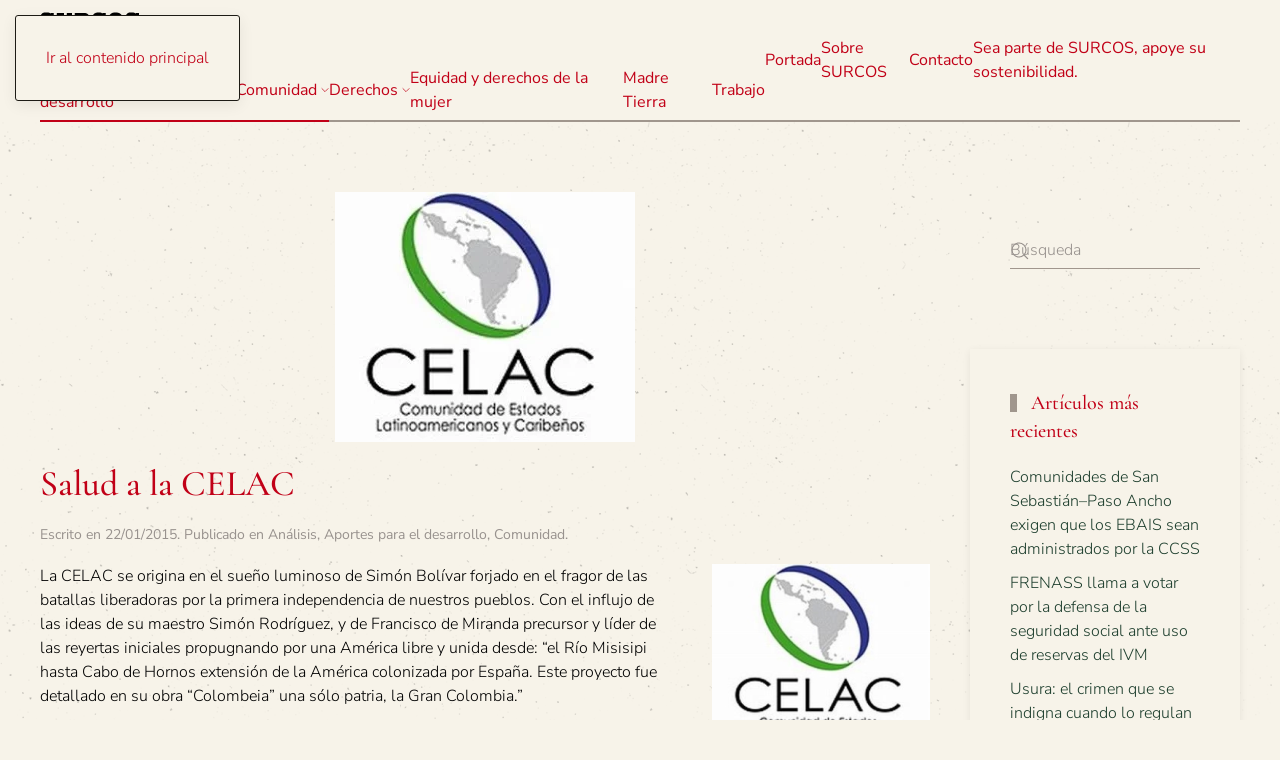

--- FILE ---
content_type: text/html; charset=UTF-8
request_url: https://surcosdigital.com/salud-a-la-celac/
body_size: 26418
content:
<!DOCTYPE html>
<html lang="es">
    <head>
        <meta charset="UTF-8">
        <meta name="viewport" content="width=device-width, initial-scale=1">
        <link rel="icon" href="/wp-content/uploads/2024/11/surcoslogovector.svg" sizes="any">
                <link rel="icon" href="/wp-content/uploads/2024/11/surcoslogovector.svg" type="image/svg+xml">
                <link rel="apple-touch-icon" href="/wp-content/themes/yootheme/packages/theme-wordpress/assets/images/apple-touch-icon.png">
                <link rel="pingback" href="https://surcosdigital.com/xmlrpc.php">
                <meta name='robots' content='index, follow, max-image-preview:large, max-snippet:-1, max-video-preview:-1' />

	<!-- This site is optimized with the Yoast SEO plugin v26.3 - https://yoast.com/wordpress/plugins/seo/ -->
	<title>Salud a la CELAC - SURCOS Digital</title>
	<link rel="canonical" href="https://surcosdigital.com/salud-a-la-celac/" />
	<meta property="og:locale" content="es_ES" />
	<meta property="og:type" content="article" />
	<meta property="og:title" content="Salud a la CELAC - SURCOS Digital" />
	<meta property="og:description" content="La CELAC se origina en el sueño luminoso de Simón Bolívar forjado en el fragor de las batallas liberadoras por la primera independencia de nuestros pueblos. Con el influjo de las ideas de su maestro Simón Rodríguez, y de Francisco de Miranda precursor y líder de las reyertas iniciales propugnando por una América libre y [&hellip;]" />
	<meta property="og:url" content="https://surcosdigital.com/salud-a-la-celac/" />
	<meta property="og:site_name" content="SURCOS Digital" />
	<meta property="article:publisher" content="https://www.facebook.com/surcosdigital/" />
	<meta property="article:published_time" content="2015-01-22T00:38:58+00:00" />
	<meta property="og:image" content="https://i0.wp.com/surcosdigital.com/wp-content/uploads/2015/01/celac.jpg?fit=300%2C250&ssl=1" />
	<meta property="og:image:width" content="300" />
	<meta property="og:image:height" content="250" />
	<meta property="og:image:type" content="image/jpeg" />
	<meta name="author" content="María José Ferlini Cartín" />
	<meta name="twitter:card" content="summary_large_image" />
	<meta name="twitter:creator" content="@SurcosDigital" />
	<meta name="twitter:site" content="@SurcosDigital" />
	<meta name="twitter:label1" content="Escrito por" />
	<meta name="twitter:data1" content="María José Ferlini Cartín" />
	<meta name="twitter:label2" content="Tiempo de lectura" />
	<meta name="twitter:data2" content="26 minutos" />
	<script data-jetpack-boost="ignore" type="application/ld+json" class="yoast-schema-graph">{"@context":"https://schema.org","@graph":[{"@type":"Article","@id":"https://surcosdigital.com/salud-a-la-celac/#article","isPartOf":{"@id":"https://surcosdigital.com/salud-a-la-celac/"},"author":{"name":"María José Ferlini Cartín","@id":"https://surcosdigital.com/#/schema/person/2b64eb43e6751f411f9504eff23fca7b"},"headline":"Salud a la CELAC","datePublished":"2015-01-22T00:38:58+00:00","mainEntityOfPage":{"@id":"https://surcosdigital.com/salud-a-la-celac/"},"wordCount":5244,"publisher":{"@id":"https://surcosdigital.com/#organization"},"image":{"@id":"https://surcosdigital.com/salud-a-la-celac/#primaryimage"},"thumbnailUrl":"https://i0.wp.com/surcosdigital.com/wp-content/uploads/2015/01/celac.jpg?fit=300%2C250&ssl=1","keywords":["agricultura familiar","cambio climático","CELAC","concertación política","creación","orígenes","seguridad alimentaria"],"articleSection":["Análisis","Aportes para el desarrollo","Comunidad"],"inLanguage":"es"},{"@type":"WebPage","@id":"https://surcosdigital.com/salud-a-la-celac/","url":"https://surcosdigital.com/salud-a-la-celac/","name":"Salud a la CELAC - SURCOS Digital","isPartOf":{"@id":"https://surcosdigital.com/#website"},"primaryImageOfPage":{"@id":"https://surcosdigital.com/salud-a-la-celac/#primaryimage"},"image":{"@id":"https://surcosdigital.com/salud-a-la-celac/#primaryimage"},"thumbnailUrl":"https://i0.wp.com/surcosdigital.com/wp-content/uploads/2015/01/celac.jpg?fit=300%2C250&ssl=1","datePublished":"2015-01-22T00:38:58+00:00","breadcrumb":{"@id":"https://surcosdigital.com/salud-a-la-celac/#breadcrumb"},"inLanguage":"es","potentialAction":[{"@type":"ReadAction","target":["https://surcosdigital.com/salud-a-la-celac/"]}]},{"@type":"ImageObject","inLanguage":"es","@id":"https://surcosdigital.com/salud-a-la-celac/#primaryimage","url":"https://i0.wp.com/surcosdigital.com/wp-content/uploads/2015/01/celac.jpg?fit=300%2C250&ssl=1","contentUrl":"https://i0.wp.com/surcosdigital.com/wp-content/uploads/2015/01/celac.jpg?fit=300%2C250&ssl=1","width":300,"height":250},{"@type":"BreadcrumbList","@id":"https://surcosdigital.com/salud-a-la-celac/#breadcrumb","itemListElement":[{"@type":"ListItem","position":1,"name":"Portada","item":"https://surcosdigital.com/"},{"@type":"ListItem","position":2,"name":"Publicaciones","item":"https://surcosdigital.com/publicaciones/"},{"@type":"ListItem","position":3,"name":"Salud a la CELAC"}]},{"@type":"WebSite","@id":"https://surcosdigital.com/#website","url":"https://surcosdigital.com/","name":"Surcos Digital","description":"Para la Democracia Participativa","publisher":{"@id":"https://surcosdigital.com/#organization"},"potentialAction":[{"@type":"SearchAction","target":{"@type":"EntryPoint","urlTemplate":"https://surcosdigital.com/?s={search_term_string}"},"query-input":{"@type":"PropertyValueSpecification","valueRequired":true,"valueName":"search_term_string"}}],"inLanguage":"es"},{"@type":"Organization","@id":"https://surcosdigital.com/#organization","name":"Surcos Digital","url":"https://surcosdigital.com/","logo":{"@type":"ImageObject","inLanguage":"es","@id":"https://surcosdigital.com/#/schema/logo/image/","url":"https://i0.wp.com/surcosdigital.com/wp-content/uploads/2014/01/unnamed.jpg?fit=600%2C151&ssl=1","contentUrl":"https://i0.wp.com/surcosdigital.com/wp-content/uploads/2014/01/unnamed.jpg?fit=600%2C151&ssl=1","width":600,"height":151,"caption":"Surcos Digital"},"image":{"@id":"https://surcosdigital.com/#/schema/logo/image/"},"sameAs":["https://www.facebook.com/surcosdigital/","https://x.com/SurcosDigital"]},{"@type":"Person","@id":"https://surcosdigital.com/#/schema/person/2b64eb43e6751f411f9504eff23fca7b","name":"María José Ferlini Cartín","image":{"@type":"ImageObject","inLanguage":"es","@id":"https://surcosdigital.com/#/schema/person/image/","url":"https://secure.gravatar.com/avatar/ab67f5a9d632e2d6e75dfcd9637834cb44a92635d07dd0c63b2723dfdb70ae92?s=96&d=mm&r=g","contentUrl":"https://secure.gravatar.com/avatar/ab67f5a9d632e2d6e75dfcd9637834cb44a92635d07dd0c63b2723dfdb70ae92?s=96&d=mm&r=g","caption":"María José Ferlini Cartín"},"url":"https://surcosdigital.com/author/mjferlini/"}]}</script>
	<!-- / Yoast SEO plugin. -->


<link rel='dns-prefetch' href='//secure.gravatar.com' />
<link rel='dns-prefetch' href='//www.googletagmanager.com' />
<link rel='dns-prefetch' href='//stats.wp.com' />
<link rel='dns-prefetch' href='//v0.wordpress.com' />
<link rel='dns-prefetch' href='//jetpack.wordpress.com' />
<link rel='dns-prefetch' href='//s0.wp.com' />
<link rel='dns-prefetch' href='//public-api.wordpress.com' />
<link rel='dns-prefetch' href='//0.gravatar.com' />
<link rel='dns-prefetch' href='//1.gravatar.com' />
<link rel='dns-prefetch' href='//2.gravatar.com' />
<link rel='dns-prefetch' href='//widgets.wp.com' />
<link rel='preconnect' href='//i0.wp.com' />
<link rel='preconnect' href='//c0.wp.com' />
<link rel="alternate" type="application/rss+xml" title="SURCOS Digital &raquo; Feed" href="https://surcosdigital.com/feed/" />
<link rel="alternate" type="application/rss+xml" title="SURCOS Digital &raquo; Feed de los comentarios" href="https://surcosdigital.com/comments/feed/" />

<link rel="alternate" type="application/rss+xml" title="SURCOS Digital &raquo; Comentario Salud a la CELAC del feed" href="https://surcosdigital.com/salud-a-la-celac/feed/" />

<link rel='stylesheet' id='all-css-0ceae7b203bca311950f26edd0171cb8' href='https://surcosdigital.com/wp-content/boost-cache/static/ce5da21000.min.css' type='text/css' media='all' />
<style id='wp-emoji-styles-inline-css'>

	img.wp-smiley, img.emoji {
		display: inline !important;
		border: none !important;
		box-shadow: none !important;
		height: 1em !important;
		width: 1em !important;
		margin: 0 0.07em !important;
		vertical-align: -0.1em !important;
		background: none !important;
		padding: 0 !important;
	}
</style>
<style id='classic-theme-styles-inline-css'>
/*! This file is auto-generated */
.wp-block-button__link{color:#fff;background-color:#32373c;border-radius:9999px;box-shadow:none;text-decoration:none;padding:calc(.667em + 2px) calc(1.333em + 2px);font-size:1.125em}.wp-block-file__button{background:#32373c;color:#fff;text-decoration:none}
</style>
<style id='feedzy-rss-feeds-loop-style-inline-css'>
.wp-block-feedzy-rss-feeds-loop{display:grid;gap:24px;grid-template-columns:repeat(1,1fr)}@media(min-width:782px){.wp-block-feedzy-rss-feeds-loop.feedzy-loop-columns-2,.wp-block-feedzy-rss-feeds-loop.feedzy-loop-columns-3,.wp-block-feedzy-rss-feeds-loop.feedzy-loop-columns-4,.wp-block-feedzy-rss-feeds-loop.feedzy-loop-columns-5{grid-template-columns:repeat(2,1fr)}}@media(min-width:960px){.wp-block-feedzy-rss-feeds-loop.feedzy-loop-columns-2{grid-template-columns:repeat(2,1fr)}.wp-block-feedzy-rss-feeds-loop.feedzy-loop-columns-3{grid-template-columns:repeat(3,1fr)}.wp-block-feedzy-rss-feeds-loop.feedzy-loop-columns-4{grid-template-columns:repeat(4,1fr)}.wp-block-feedzy-rss-feeds-loop.feedzy-loop-columns-5{grid-template-columns:repeat(5,1fr)}}.wp-block-feedzy-rss-feeds-loop .wp-block-image.is-style-rounded img{border-radius:9999px}.wp-block-feedzy-rss-feeds-loop .wp-block-image:has(:is(img:not([src]),img[src=""])){display:none}

</style>
<style id='jetpack-sharing-buttons-style-inline-css'>
.jetpack-sharing-buttons__services-list{display:flex;flex-direction:row;flex-wrap:wrap;gap:0;list-style-type:none;margin:5px;padding:0}.jetpack-sharing-buttons__services-list.has-small-icon-size{font-size:12px}.jetpack-sharing-buttons__services-list.has-normal-icon-size{font-size:16px}.jetpack-sharing-buttons__services-list.has-large-icon-size{font-size:24px}.jetpack-sharing-buttons__services-list.has-huge-icon-size{font-size:36px}@media print{.jetpack-sharing-buttons__services-list{display:none!important}}.editor-styles-wrapper .wp-block-jetpack-sharing-buttons{gap:0;padding-inline-start:0}ul.jetpack-sharing-buttons__services-list.has-background{padding:1.25em 2.375em}
</style>
<style id='global-styles-inline-css'>
:root{--wp--preset--aspect-ratio--square: 1;--wp--preset--aspect-ratio--4-3: 4/3;--wp--preset--aspect-ratio--3-4: 3/4;--wp--preset--aspect-ratio--3-2: 3/2;--wp--preset--aspect-ratio--2-3: 2/3;--wp--preset--aspect-ratio--16-9: 16/9;--wp--preset--aspect-ratio--9-16: 9/16;--wp--preset--color--black: #000000;--wp--preset--color--cyan-bluish-gray: #abb8c3;--wp--preset--color--white: #ffffff;--wp--preset--color--pale-pink: #f78da7;--wp--preset--color--vivid-red: #cf2e2e;--wp--preset--color--luminous-vivid-orange: #ff6900;--wp--preset--color--luminous-vivid-amber: #fcb900;--wp--preset--color--light-green-cyan: #7bdcb5;--wp--preset--color--vivid-green-cyan: #00d084;--wp--preset--color--pale-cyan-blue: #8ed1fc;--wp--preset--color--vivid-cyan-blue: #0693e3;--wp--preset--color--vivid-purple: #9b51e0;--wp--preset--gradient--vivid-cyan-blue-to-vivid-purple: linear-gradient(135deg,rgba(6,147,227,1) 0%,rgb(155,81,224) 100%);--wp--preset--gradient--light-green-cyan-to-vivid-green-cyan: linear-gradient(135deg,rgb(122,220,180) 0%,rgb(0,208,130) 100%);--wp--preset--gradient--luminous-vivid-amber-to-luminous-vivid-orange: linear-gradient(135deg,rgba(252,185,0,1) 0%,rgba(255,105,0,1) 100%);--wp--preset--gradient--luminous-vivid-orange-to-vivid-red: linear-gradient(135deg,rgba(255,105,0,1) 0%,rgb(207,46,46) 100%);--wp--preset--gradient--very-light-gray-to-cyan-bluish-gray: linear-gradient(135deg,rgb(238,238,238) 0%,rgb(169,184,195) 100%);--wp--preset--gradient--cool-to-warm-spectrum: linear-gradient(135deg,rgb(74,234,220) 0%,rgb(151,120,209) 20%,rgb(207,42,186) 40%,rgb(238,44,130) 60%,rgb(251,105,98) 80%,rgb(254,248,76) 100%);--wp--preset--gradient--blush-light-purple: linear-gradient(135deg,rgb(255,206,236) 0%,rgb(152,150,240) 100%);--wp--preset--gradient--blush-bordeaux: linear-gradient(135deg,rgb(254,205,165) 0%,rgb(254,45,45) 50%,rgb(107,0,62) 100%);--wp--preset--gradient--luminous-dusk: linear-gradient(135deg,rgb(255,203,112) 0%,rgb(199,81,192) 50%,rgb(65,88,208) 100%);--wp--preset--gradient--pale-ocean: linear-gradient(135deg,rgb(255,245,203) 0%,rgb(182,227,212) 50%,rgb(51,167,181) 100%);--wp--preset--gradient--electric-grass: linear-gradient(135deg,rgb(202,248,128) 0%,rgb(113,206,126) 100%);--wp--preset--gradient--midnight: linear-gradient(135deg,rgb(2,3,129) 0%,rgb(40,116,252) 100%);--wp--preset--font-size--small: 13px;--wp--preset--font-size--medium: 20px;--wp--preset--font-size--large: 36px;--wp--preset--font-size--x-large: 42px;--wp--preset--spacing--20: 0.44rem;--wp--preset--spacing--30: 0.67rem;--wp--preset--spacing--40: 1rem;--wp--preset--spacing--50: 1.5rem;--wp--preset--spacing--60: 2.25rem;--wp--preset--spacing--70: 3.38rem;--wp--preset--spacing--80: 5.06rem;--wp--preset--shadow--natural: 6px 6px 9px rgba(0, 0, 0, 0.2);--wp--preset--shadow--deep: 12px 12px 50px rgba(0, 0, 0, 0.4);--wp--preset--shadow--sharp: 6px 6px 0px rgba(0, 0, 0, 0.2);--wp--preset--shadow--outlined: 6px 6px 0px -3px rgba(255, 255, 255, 1), 6px 6px rgba(0, 0, 0, 1);--wp--preset--shadow--crisp: 6px 6px 0px rgba(0, 0, 0, 1);}:where(.is-layout-flex){gap: 0.5em;}:where(.is-layout-grid){gap: 0.5em;}body .is-layout-flex{display: flex;}.is-layout-flex{flex-wrap: wrap;align-items: center;}.is-layout-flex > :is(*, div){margin: 0;}body .is-layout-grid{display: grid;}.is-layout-grid > :is(*, div){margin: 0;}:where(.wp-block-columns.is-layout-flex){gap: 2em;}:where(.wp-block-columns.is-layout-grid){gap: 2em;}:where(.wp-block-post-template.is-layout-flex){gap: 1.25em;}:where(.wp-block-post-template.is-layout-grid){gap: 1.25em;}.has-black-color{color: var(--wp--preset--color--black) !important;}.has-cyan-bluish-gray-color{color: var(--wp--preset--color--cyan-bluish-gray) !important;}.has-white-color{color: var(--wp--preset--color--white) !important;}.has-pale-pink-color{color: var(--wp--preset--color--pale-pink) !important;}.has-vivid-red-color{color: var(--wp--preset--color--vivid-red) !important;}.has-luminous-vivid-orange-color{color: var(--wp--preset--color--luminous-vivid-orange) !important;}.has-luminous-vivid-amber-color{color: var(--wp--preset--color--luminous-vivid-amber) !important;}.has-light-green-cyan-color{color: var(--wp--preset--color--light-green-cyan) !important;}.has-vivid-green-cyan-color{color: var(--wp--preset--color--vivid-green-cyan) !important;}.has-pale-cyan-blue-color{color: var(--wp--preset--color--pale-cyan-blue) !important;}.has-vivid-cyan-blue-color{color: var(--wp--preset--color--vivid-cyan-blue) !important;}.has-vivid-purple-color{color: var(--wp--preset--color--vivid-purple) !important;}.has-black-background-color{background-color: var(--wp--preset--color--black) !important;}.has-cyan-bluish-gray-background-color{background-color: var(--wp--preset--color--cyan-bluish-gray) !important;}.has-white-background-color{background-color: var(--wp--preset--color--white) !important;}.has-pale-pink-background-color{background-color: var(--wp--preset--color--pale-pink) !important;}.has-vivid-red-background-color{background-color: var(--wp--preset--color--vivid-red) !important;}.has-luminous-vivid-orange-background-color{background-color: var(--wp--preset--color--luminous-vivid-orange) !important;}.has-luminous-vivid-amber-background-color{background-color: var(--wp--preset--color--luminous-vivid-amber) !important;}.has-light-green-cyan-background-color{background-color: var(--wp--preset--color--light-green-cyan) !important;}.has-vivid-green-cyan-background-color{background-color: var(--wp--preset--color--vivid-green-cyan) !important;}.has-pale-cyan-blue-background-color{background-color: var(--wp--preset--color--pale-cyan-blue) !important;}.has-vivid-cyan-blue-background-color{background-color: var(--wp--preset--color--vivid-cyan-blue) !important;}.has-vivid-purple-background-color{background-color: var(--wp--preset--color--vivid-purple) !important;}.has-black-border-color{border-color: var(--wp--preset--color--black) !important;}.has-cyan-bluish-gray-border-color{border-color: var(--wp--preset--color--cyan-bluish-gray) !important;}.has-white-border-color{border-color: var(--wp--preset--color--white) !important;}.has-pale-pink-border-color{border-color: var(--wp--preset--color--pale-pink) !important;}.has-vivid-red-border-color{border-color: var(--wp--preset--color--vivid-red) !important;}.has-luminous-vivid-orange-border-color{border-color: var(--wp--preset--color--luminous-vivid-orange) !important;}.has-luminous-vivid-amber-border-color{border-color: var(--wp--preset--color--luminous-vivid-amber) !important;}.has-light-green-cyan-border-color{border-color: var(--wp--preset--color--light-green-cyan) !important;}.has-vivid-green-cyan-border-color{border-color: var(--wp--preset--color--vivid-green-cyan) !important;}.has-pale-cyan-blue-border-color{border-color: var(--wp--preset--color--pale-cyan-blue) !important;}.has-vivid-cyan-blue-border-color{border-color: var(--wp--preset--color--vivid-cyan-blue) !important;}.has-vivid-purple-border-color{border-color: var(--wp--preset--color--vivid-purple) !important;}.has-vivid-cyan-blue-to-vivid-purple-gradient-background{background: var(--wp--preset--gradient--vivid-cyan-blue-to-vivid-purple) !important;}.has-light-green-cyan-to-vivid-green-cyan-gradient-background{background: var(--wp--preset--gradient--light-green-cyan-to-vivid-green-cyan) !important;}.has-luminous-vivid-amber-to-luminous-vivid-orange-gradient-background{background: var(--wp--preset--gradient--luminous-vivid-amber-to-luminous-vivid-orange) !important;}.has-luminous-vivid-orange-to-vivid-red-gradient-background{background: var(--wp--preset--gradient--luminous-vivid-orange-to-vivid-red) !important;}.has-very-light-gray-to-cyan-bluish-gray-gradient-background{background: var(--wp--preset--gradient--very-light-gray-to-cyan-bluish-gray) !important;}.has-cool-to-warm-spectrum-gradient-background{background: var(--wp--preset--gradient--cool-to-warm-spectrum) !important;}.has-blush-light-purple-gradient-background{background: var(--wp--preset--gradient--blush-light-purple) !important;}.has-blush-bordeaux-gradient-background{background: var(--wp--preset--gradient--blush-bordeaux) !important;}.has-luminous-dusk-gradient-background{background: var(--wp--preset--gradient--luminous-dusk) !important;}.has-pale-ocean-gradient-background{background: var(--wp--preset--gradient--pale-ocean) !important;}.has-electric-grass-gradient-background{background: var(--wp--preset--gradient--electric-grass) !important;}.has-midnight-gradient-background{background: var(--wp--preset--gradient--midnight) !important;}.has-small-font-size{font-size: var(--wp--preset--font-size--small) !important;}.has-medium-font-size{font-size: var(--wp--preset--font-size--medium) !important;}.has-large-font-size{font-size: var(--wp--preset--font-size--large) !important;}.has-x-large-font-size{font-size: var(--wp--preset--font-size--x-large) !important;}
:where(.wp-block-post-template.is-layout-flex){gap: 1.25em;}:where(.wp-block-post-template.is-layout-grid){gap: 1.25em;}
:where(.wp-block-columns.is-layout-flex){gap: 2em;}:where(.wp-block-columns.is-layout-grid){gap: 2em;}
:root :where(.wp-block-pullquote){font-size: 1.5em;line-height: 1.6;}
</style>
<link href="https://surcosdigital.com/wp-content/themes/yootheme/css/theme.1.css?ver=1762991638" rel="stylesheet">

<!-- Fragmento de código de la etiqueta de Google (gtag.js) añadida por Site Kit -->
<!-- Fragmento de código de Google Analytics añadido por Site Kit -->


<link rel="https://api.w.org/" href="https://surcosdigital.com/wp-json/" /><link rel="alternate" title="JSON" type="application/json" href="https://surcosdigital.com/wp-json/wp/v2/posts/5056" /><link rel="EditURI" type="application/rsd+xml" title="RSD" href="https://surcosdigital.com/xmlrpc.php?rsd" />
<link rel="alternate" title="oEmbed (JSON)" type="application/json+oembed" href="https://surcosdigital.com/wp-json/oembed/1.0/embed?url=https%3A%2F%2Fsurcosdigital.com%2Fsalud-a-la-celac%2F" />
<link rel="alternate" title="oEmbed (XML)" type="text/xml+oembed" href="https://surcosdigital.com/wp-json/oembed/1.0/embed?url=https%3A%2F%2Fsurcosdigital.com%2Fsalud-a-la-celac%2F&#038;format=xml" />
<style type="text/css">
.feedzy-rss-link-icon:after {
	content: url("https://surcosdigital.com/wp-content/plugins/feedzy-rss-feeds/img/external-link.png");
	margin-left: 3px;
}
</style>
		<meta name="generator" content="Site Kit by Google 1.170.0" />		
			<style>img#wpstats{display:none}</style>
		            <style id="wpp-loading-animation-styles">@-webkit-keyframes bgslide{from{background-position-x:0}to{background-position-x:-200%}}@keyframes bgslide{from{background-position-x:0}to{background-position-x:-200%}}.wpp-widget-block-placeholder,.wpp-shortcode-placeholder{margin:0 auto;width:60px;height:3px;background:#dd3737;background:linear-gradient(90deg,#dd3737 0%,#571313 10%,#dd3737 100%);background-size:200% auto;border-radius:3px;-webkit-animation:bgslide 1s infinite linear;animation:bgslide 1s infinite linear}</style>
            




<link rel="icon" href="https://i0.wp.com/surcosdigital.com/wp-content/uploads/2019/03/cropped-Logo-small.png?fit=32%2C32&#038;ssl=1" sizes="32x32" />
<link rel="icon" href="https://i0.wp.com/surcosdigital.com/wp-content/uploads/2019/03/cropped-Logo-small.png?fit=186%2C186&#038;ssl=1" sizes="192x192" />
<link rel="apple-touch-icon" href="https://i0.wp.com/surcosdigital.com/wp-content/uploads/2019/03/cropped-Logo-small.png?fit=180%2C180&#038;ssl=1" />
<meta name="msapplication-TileImage" content="https://i0.wp.com/surcosdigital.com/wp-content/uploads/2019/03/cropped-Logo-small.png?fit=186%2C186&#038;ssl=1" />
    </head>
    <body data-rsssl=1 class="wp-singular post-template-default single single-post postid-5056 single-format-standard wp-theme-yootheme ">

        
        <div class="uk-hidden-visually uk-notification uk-notification-top-left uk-width-auto">
            <div class="uk-notification-message">
                <a href="#tm-main" class="uk-link-reset">Ir al contenido principal</a>
            </div>
        </div>

        
        
        <div class="tm-page">

                        


<header class="tm-header-mobile uk-hidden@m">


    
        <div class="uk-navbar-container">

            <div class="uk-container uk-container-expand">
                <nav class="uk-navbar" uk-navbar="{&quot;align&quot;:&quot;left&quot;,&quot;container&quot;:&quot;.tm-header-mobile&quot;,&quot;boundary&quot;:&quot;.tm-header-mobile .uk-navbar-container&quot;,&quot;target-y&quot;:&quot;.tm-header-mobile .uk-navbar-container&quot;,&quot;dropbar&quot;:true,&quot;dropbar-anchor&quot;:&quot;.tm-header-mobile .uk-navbar-container&quot;,&quot;dropbar-transparent-mode&quot;:&quot;remove&quot;}">

                                        <div class="uk-navbar-left ">

                                                    <a href="https://surcosdigital.com/" aria-label="Volver al inicio" class="uk-logo uk-navbar-item">
    <img alt="Surcos Digital" loading="eager" width="100" height="100" src="/wp-content/uploads/2024/11/surcoslogovector.svg"></a>                        
                        
                        
                    </div>
                    
                    
                                        <div class="uk-navbar-right">

                                                    
<ul class="uk-navbar-nav" uk-scrollspy-nav="closest: li; scroll: true; target: &gt; * &gt; a[href];">
    
	<li class="menu-item menu-item-type-post_type menu-item-object-page menu-item-home"><a href="https://surcosdigital.com/">Portada</a></li>
	<li class="menu-item menu-item-type-custom menu-item-object-custom menu-item-has-children uk-active uk-parent"><a role="button">Temas <span uk-navbar-parent-icon></span></a>
	<div class="uk-drop uk-navbar-dropdown" mode="hover" pos="bottom-left"><div><ul class="uk-nav uk-navbar-dropdown-nav">

		<li class="menu-item menu-item-type-taxonomy menu-item-object-category current-post-ancestor current-menu-parent current-post-parent menu-item-has-children uk-active uk-parent"><a href="https://surcosdigital.com/category/aportes-para-el-desarrollo/">Aportes para el desarrollo <span uk-navbar-parent-icon></span></a>
		<ul class="uk-nav-sub">

			<li class="menu-item menu-item-type-taxonomy menu-item-object-category current-post-ancestor current-menu-parent current-post-parent uk-active"><a href="https://surcosdigital.com/category/aportes-para-el-desarrollo/analisis/">Análisis</a></li>
			<li class="menu-item menu-item-type-taxonomy menu-item-object-category"><a href="https://surcosdigital.com/category/aportes-para-el-desarrollo/coyuntura/">Coyuntura</a></li>
			<li class="menu-item menu-item-type-taxonomy menu-item-object-category"><a href="https://surcosdigital.com/category/aportes-para-el-desarrollo/formacion/">Formación</a></li>
			<li class="menu-item menu-item-type-taxonomy menu-item-object-category"><a href="https://surcosdigital.com/category/aportes-para-el-desarrollo/lucha-cultural/">Lucha Cultural</a></li></ul></li>
		<li class="menu-item menu-item-type-taxonomy menu-item-object-category"><a href="https://surcosdigital.com/category/aportes-para-el-desarrollo/mi-arado/">Mi Arado</a></li>
		<li class="menu-item menu-item-type-taxonomy menu-item-object-category"><a href="https://surcosdigital.com/category/boletines/">Boletines</a></li>
		<li class="menu-item menu-item-type-taxonomy menu-item-object-category current-post-ancestor current-menu-parent current-post-parent menu-item-has-children uk-active uk-parent"><a href="https://surcosdigital.com/category/comunidad/">Comunidad <span uk-navbar-parent-icon></span></a>
		<ul class="uk-nav-sub">

			<li class="menu-item menu-item-type-taxonomy menu-item-object-category"><a href="https://surcosdigital.com/category/comunidad/zona-norte/">Zona Norte</a></li></ul></li>
		<li class="menu-item menu-item-type-taxonomy menu-item-object-category"><a href="https://surcosdigital.com/category/cultura/">Cultura</a></li>
		<li class="menu-item menu-item-type-taxonomy menu-item-object-category menu-item-has-children uk-parent"><a href="https://surcosdigital.com/category/derechos/">Derechos <span uk-navbar-parent-icon></span></a>
		<ul class="uk-nav-sub">

			<li class="menu-item menu-item-type-taxonomy menu-item-object-category"><a href="https://surcosdigital.com/category/derechos/agua/">Agua</a></li>
			<li class="menu-item menu-item-type-taxonomy menu-item-object-category"><a href="https://surcosdigital.com/category/derechos/deporte/">Deporte</a></li>
			<li class="menu-item menu-item-type-taxonomy menu-item-object-category"><a href="https://surcosdigital.com/category/derechos/educacion-derechos/">Educación</a></li>
			<li class="menu-item menu-item-type-taxonomy menu-item-object-category menu-item-has-children uk-parent"><a href="https://surcosdigital.com/category/derechos/salud/">Salud <span uk-navbar-parent-icon></span></a>
			<ul>

				<li class="menu-item menu-item-type-taxonomy menu-item-object-category"><a href="https://surcosdigital.com/category/derechos/salud/ejercicio-y-salud/">Ejercicio y salud</a></li></ul></li>
			<li class="menu-item menu-item-type-taxonomy menu-item-object-category"><a href="https://surcosdigital.com/category/derechos/recreacion/">Recreación</a></li>
			<li class="menu-item menu-item-type-taxonomy menu-item-object-category"><a href="https://surcosdigital.com/category/derechos/vivienda/">Vivienda</a></li></ul></li>
		<li class="menu-item menu-item-type-taxonomy menu-item-object-category"><a href="https://surcosdigital.com/category/equidad/">Equidad y derechos de la mujer</a></li>
		<li class="menu-item menu-item-type-taxonomy menu-item-object-category"><a href="https://surcosdigital.com/category/madre-tierra/">Madre Tierra</a></li>
		<li class="menu-item menu-item-type-taxonomy menu-item-object-category"><a href="https://surcosdigital.com/category/noticias/">Noticias</a></li>
		<li class="menu-item menu-item-type-taxonomy menu-item-object-category"><a href="https://surcosdigital.com/category/trabajo/">Trabajo</a></li></ul></div></div></li></ul>
                        
                                                                            
                    </div>
                    
                </nav>
            </div>

        </div>

    



</header>




<header class="tm-header uk-visible@m">



    
        <div class="uk-navbar-container">

            <div class="uk-container uk-container-expand">
                <nav class="uk-navbar" uk-navbar="{&quot;align&quot;:&quot;left&quot;,&quot;container&quot;:&quot;.tm-header&quot;,&quot;boundary&quot;:&quot;.tm-header .uk-navbar-container&quot;,&quot;target-y&quot;:&quot;.tm-header .uk-navbar-container&quot;,&quot;dropbar&quot;:true,&quot;dropbar-anchor&quot;:&quot;.tm-header .uk-navbar-container&quot;,&quot;dropbar-transparent-mode&quot;:&quot;remove&quot;}">

                                        <div class="uk-navbar-left ">

                                                    <a href="https://surcosdigital.com/" aria-label="Volver al inicio" class="uk-logo uk-navbar-item">
    <img alt="Surcos Digital" loading="eager" width="100" height="100" src="/wp-content/uploads/2024/11/surcoslogovector.svg"></a>                        
                                                    

    <a class="uk-navbar-toggle" href="#search-0-search" uk-search-icon uk-toggle></a>

    <div uk-modal id="search-0-search" class="uk-modal">
        <div class="uk-modal-dialog uk-modal-body">

            
            
                <form id="search-0" action="https://surcosdigital.com/" method="get" role="search" class="uk-search uk-width-1-1 uk-search-medium"><span uk-search-icon></span><input name="s" placeholder="Búsqueda" required aria-label="Búsqueda" type="search" class="uk-search-input" autofocus></form>
                
            
        </div>
    </div>


<ul class="uk-navbar-nav">
    
	<li class="menu-item menu-item-type-taxonomy menu-item-object-category current-post-ancestor current-menu-parent current-post-parent menu-item-has-children uk-active uk-parent"><a href="https://surcosdigital.com/category/aportes-para-el-desarrollo/">Aportes para el desarrollo <span uk-navbar-parent-icon></span></a>
	<div class="uk-drop uk-navbar-dropdown"><div><ul class="uk-nav uk-navbar-dropdown-nav">

		<li class="menu-item menu-item-type-taxonomy menu-item-object-category current-post-ancestor current-menu-parent current-post-parent uk-active"><a href="https://surcosdigital.com/category/aportes-para-el-desarrollo/analisis/">Análisis</a></li>
		<li class="menu-item menu-item-type-taxonomy menu-item-object-category"><a href="https://surcosdigital.com/category/aportes-para-el-desarrollo/coyuntura/">Coyuntura</a></li>
		<li class="menu-item menu-item-type-taxonomy menu-item-object-category"><a href="https://surcosdigital.com/category/aportes-para-el-desarrollo/formacion/">Formación</a></li>
		<li class="menu-item menu-item-type-taxonomy menu-item-object-category menu-item-has-children uk-parent"><a href="https://surcosdigital.com/category/aportes-para-el-desarrollo/lucha-cultural/">Lucha Cultural <span uk-navbar-parent-icon></span></a>
		<ul class="uk-nav-sub">

			<li class="menu-item menu-item-type-taxonomy menu-item-object-category"><a href="https://surcosdigital.com/category/derechos/alianza/">Alianza</a></li></ul></li>
		<li class="menu-item menu-item-type-taxonomy menu-item-object-category"><a href="https://surcosdigital.com/category/aportes-para-el-desarrollo/mi-arado/">Mi Arado</a></li></ul></div></div></li>
	<li class="menu-item menu-item-type-taxonomy menu-item-object-category current-post-ancestor current-menu-parent current-post-parent menu-item-has-children uk-active uk-parent"><a href="https://surcosdigital.com/category/comunidad/">Comunidad <span uk-navbar-parent-icon></span></a>
	<div class="uk-drop uk-navbar-dropdown"><div><ul class="uk-nav uk-navbar-dropdown-nav">

		<li class="menu-item menu-item-type-taxonomy menu-item-object-category"><a href="https://surcosdigital.com/category/comunidad/caribe/">Caribe</a></li>
		<li class="menu-item menu-item-type-taxonomy menu-item-object-category"><a href="https://surcosdigital.com/category/comunidad/desarrollo/">Desarrollo</a></li>
		<li class="menu-item menu-item-type-taxonomy menu-item-object-category"><a href="https://surcosdigital.com/category/comunidad/zona-norte/">Zona Norte</a></li>
		<li class="menu-item menu-item-type-taxonomy menu-item-object-category"><a href="https://surcosdigital.com/category/comunidad/zona-sur/">Zona Sur</a></li></ul></div></div></li>
	<li class="menu-item menu-item-type-taxonomy menu-item-object-category menu-item-has-children uk-parent"><a href="https://surcosdigital.com/category/derechos/">Derechos <span uk-navbar-parent-icon></span></a>
	<div class="uk-drop uk-navbar-dropdown"><div><ul class="uk-nav uk-navbar-dropdown-nav">

		<li class="menu-item menu-item-type-taxonomy menu-item-object-category"><a href="https://surcosdigital.com/category/derechos/agua/">Agua</a></li>
		<li class="menu-item menu-item-type-taxonomy menu-item-object-category"><a href="https://surcosdigital.com/category/derechos/alianza/">Alianza</a></li>
		<li class="menu-item menu-item-type-taxonomy menu-item-object-category"><a href="https://surcosdigital.com/category/derechos/alimentacion/">Alimentación</a></li>
		<li class="menu-item menu-item-type-taxonomy menu-item-object-category"><a href="https://surcosdigital.com/category/derechos/deporte/">Deporte</a></li>
		<li class="menu-item menu-item-type-taxonomy menu-item-object-category menu-item-has-children uk-parent"><a href="https://surcosdigital.com/category/cultura/">Cultura <span uk-navbar-parent-icon></span></a>
		<ul class="uk-nav-sub">

			<li class="menu-item menu-item-type-taxonomy menu-item-object-category"><a href="https://surcosdigital.com/category/cultura/arte/">Arte</a></li></ul></li>
		<li class="menu-item menu-item-type-taxonomy menu-item-object-category"><a href="https://surcosdigital.com/category/derechos/educacion-derechos/">Educación</a></li>
		<li class="menu-item menu-item-type-taxonomy menu-item-object-category"><a href="https://surcosdigital.com/category/derechos/recreacion/">Recreación</a></li>
		<li class="menu-item menu-item-type-taxonomy menu-item-object-category menu-item-has-children uk-parent"><a href="https://surcosdigital.com/category/derechos/salud/">Salud <span uk-navbar-parent-icon></span></a>
		<ul class="uk-nav-sub">

			<li class="menu-item menu-item-type-taxonomy menu-item-object-category"><a href="https://surcosdigital.com/category/derechos/salud/ejercicio-y-salud/">Ejercicio y salud</a></li></ul></li>
		<li class="menu-item menu-item-type-taxonomy menu-item-object-category"><a href="https://surcosdigital.com/category/derechos/vivienda/">Vivienda</a></li></ul></div></div></li>
	<li class="menu-item menu-item-type-taxonomy menu-item-object-category"><a href="https://surcosdigital.com/category/equidad/">Equidad y derechos de la mujer</a></li>
	<li class="menu-item menu-item-type-taxonomy menu-item-object-category"><a href="https://surcosdigital.com/category/madre-tierra/">Madre Tierra</a></li>
	<li class="menu-item menu-item-type-taxonomy menu-item-object-category"><a href="https://surcosdigital.com/category/trabajo/">Trabajo</a></li></ul>
                        
                        
                    </div>
                    
                    
                                        <div class="uk-navbar-right">

                        
                                                    
<ul class="uk-navbar-nav">
    
	<li class="menu-item menu-item-type-post_type menu-item-object-page menu-item-home"><a href="https://surcosdigital.com/">Portada</a></li>
	<li class="menu-item menu-item-type-post_type menu-item-object-page"><a href="https://surcosdigital.com/sobre-surcos/">Sobre SURCOS</a></li>
	<li class="menu-item menu-item-type-post_type menu-item-object-page"><a href="https://surcosdigital.com/contacto/">Contacto</a></li>
	<li class="menu-item menu-item-type-post_type menu-item-object-page"><a href="https://surcosdigital.com/suscribirse/">Sea parte de SURCOS, apoye su sostenibilidad.</a></li></ul>
                        
                    </div>
                    
                </nav>
            </div>

        </div>

    







</header>

            
            
            <main id="tm-main"  class="tm-main uk-section uk-section-default" uk-height-viewport="expand: true">

                                <div class="uk-container">

                    
                    <div class="uk-grid" uk-grid>
                        <div class="uk-width-expand@m">

                    
                            
                
<article id="post-5056" class="uk-article post-5056 post type-post status-publish format-standard has-post-thumbnail hentry category-analisis category-aportes-para-el-desarrollo category-comunidad tag-agricultura-familiar tag-cambio-climatico tag-celac tag-concertacion-politica tag-creacion tag-origenes tag-seguridad-alimentaria" typeof="Article" vocab="https://schema.org/">

    <meta property="name" content="Salud a la CELAC">
    <meta property="author" typeof="Person" content="María José Ferlini Cartín">
    <meta property="dateModified" content="2015-01-22T00:38:58+00:00">
    <meta class="uk-margin-remove-adjacent" property="datePublished" content="2015-01-22T00:38:58+00:00">

        
            <div class="uk-text-center uk-margin-medium-top" property="image" typeof="ImageObject">
            <meta property="url" content="https://surcosdigital.com/wp-content/uploads/2015/01/celac.jpg">
                            <picture>
<source type="image/webp" srcset="/wp-content/themes/yootheme/cache/08/celac-08f2c3e7.webp 300w" sizes="(min-width: 300px) 300px">
<img loading="lazy" alt src="/wp-content/themes/yootheme/cache/10/celac-10f271d0.jpeg" width="300" height="250">
</picture>                    </div>
    
        
    
        
        <h1 property="headline" class="uk-margin-top uk-margin-remove-bottom uk-article-title">Salud a la CELAC</h1>
                            <p class="uk-margin-top uk-margin-remove-bottom uk-article-meta">
                Escrito en <time datetime="2015-01-22T00:38:58+00:00">22/01/2015</time>.                Publicado en <a href="https://surcosdigital.com/category/aportes-para-el-desarrollo/analisis/" rel="category tag">Análisis</a>, <a href="https://surcosdigital.com/category/aportes-para-el-desarrollo/" rel="category tag">Aportes para el desarrollo</a>, <a href="https://surcosdigital.com/category/comunidad/" rel="category tag">Comunidad</a>.                            </p>
                
        
        
                    <div class="uk-margin-top uk-dropcap" property="text">

                
                                    <p><a href="https://i0.wp.com/surcosdigital.com/wp-content/uploads/2015/01/celac.jpg"><img data-recalc-dims="1" decoding="async" class="alignright wp-image-5057 " src="https://i0.wp.com/surcosdigital.com/wp-content/uploads/2015/01/celac.jpg?resize=218%2C182" alt="celac" width="218" height="182" /></a></p>
<p>La CELAC se origina en el sueño luminoso de Simón Bolívar forjado en el fragor de las batallas liberadoras por la primera independencia de nuestros pueblos. Con el influjo de las ideas de su maestro Simón Rodríguez, y de Francisco de Miranda precursor y líder de las reyertas iniciales propugnando por una América libre y unida desde: “el Río Misisipi hasta Cabo de Hornos extensión de la América colonizada por España. Este proyecto fue detallado en su obra “Colombeia” una sólo patria, la Gran Colombia.”</p>
<p>Fue entonces Bolívar junto a sus correligionarios los que fundaron “La Gran Colombia”. Una Confederación de las nuevas naciones de la cual fue su primer presidente.</p>
<p>Consideraba Bolívar que para lograr la emancipación del colonialismo era necesario derrotar a los ejércitos reales españoles, de manera integral y en todos los territorios. Unificar a caudillos regionales y fuerzas independentistas a lo largo de América. Estaba persuadido de la urgencia de crear una república grande y fuerte como garantía de una independencia permanente, y tener la certeza de resistir a las pretensiones expansionistas de cualquier potencia imperial.</p>
<p>En 1812 el “Manifiesto de Cartagena” propone soluciones al fraccionamiento que campea entre los independentistas y promueve la unión de los distintos pueblos de América, para lograr el objetivo común, la independencia. En el citado documento Bolívar proclama: “Yo soy de sentir que mientras no centralicemos nuestros gobiernos americanos, los enemigos obtendrán las más completas ventajas; seremos indefectiblemente envueltos en los horrores de las disensiones civiles, y conquistados vilipendiosamente por ese puñado de bandidos que infestan nuestras comarcas”</p>
<p>El proyecto de La Patria Grande lo impulsó Bolívar al considerar en 1811 que la libertad de Venezuela era colocar “la piedra fundamental de la libertad Sur americana”. Posteriormente en el “Congreso de Angostura de 1819” confirmaría: “La reunión de la Nueva Granada y Venezuela es el objeto único que me he propuesto desde mis primeras armas: es el voto de los ciudadanos de ambos países y es la garantía de la América del Sur.”</p>
<p>En medio de las azarosas dificultades del proceso emancipador, Bolívar, conociendo las diferencias existentes en lo económico, las dificultades geográficas y las particularidades regionales continúa su proyecto integracionista en el “Congreso Anfictiónico” de 1826 en Panamá.</p>
<p>El objetivo era crear una confederación de los pueblos iberoamericanos desde México hasta Argentina y Chile.</p>
<p>Casi toda la América hispana era finalmente libre, luego de décadas de sangrientas guerras contra el poder colonial. Ya en la “Carta de Jamaica” de 1815, el libertador reconocía que de la lucha independentista probablemente aparecerían de 15 a 17 Estados; “independientes entre sí”. La egregia asamblea fomentaría una nación potencia de primer orden en el mundo.</p>
<p>El visionario esbozo de Bolívar fue cañoneado por las oligarquías regionales, las advenedizas castas empresariales y los mercaderes sumisos al capital extranjero.</p>
<p>Su utopía se describía en el siguiente pensamiento:</p>
<p>“Este Congreso parece destinado a formar la liga más vasta, o más extraordinaria o más fuerte que ha aparecido hasta el día sobre la tierra. La Santa Alianza será inferior en poder a esta confederación (&#8230;)”</p>
<p>José Martí encabezando las batallas cruciales de la lucha mambisa en Cuba cava la primera trinchera, ante las amenazas del nuevo coloniaje tendiendo sus tentáculos desde el norte. En el ensayo “Nuestra América” se emite un paradigma por la segunda independencia, inminente e inexcusable para nuestros pueblos; después de propagarse el estrago imperialista que anunciara Bolívar cuando predijo que: “Los Estados Unidos parecen destinados por la Providencia para plagar la América de miseria a nombre de la libertad.”</p>
<p>Nos instruye y excita Martí con su epístola prodigiosa:</p>
<p>“La colonia continuó viviendo en la república; y nuestra América se está salvando de sus grandes yerros -de la soberbia de las ciudades capitales…, por la virtud superior, abonada con sangre necesaria, de la república que lucha contra la colonia…”</p>
<p>“El problema de la independencia no era el cambio de formas, sino el cambio de espíritu…”</p>
<p>“Sobre algunas repúblicas está durmiendo el pulpo. Otras, por la ley del equilibrio, se echan a pie a la mar, a recobrar, con prisa loca y sublime, los siglos perdidos. Otras, olvidando que Juárez paseaba en un coche de mulas, ponen coche de viento y de cochero a una bomba de jabón; el lujo venenoso, enemigo de la libertad, pudre al hombre liviano y abre la puerta al extranjero. Otras acendran, con el espíritu épico de la independencia amenazada, el carácter viril.”</p>
<p>“El deber urgente de nuestra América es enseñarse como es, una en alma e intento, vencedora veloz de un pasado sofocante, manchada sólo con sangre de abono que arranca a las manos la pelea con las ruinas, y la de las venas que nos dejaron picadas nuestros dueños” (Ensayo Nuestra América)</p>
<p>Con la inspiración de los próceres independentistas y las libertadoras como Manuelita Sáenz y Bartolina Sisa, Gregoria Apaza, Manuela Gandarillas y Manuela Rodríguez, Juana Azurduy, Micaela Bastidas, Manuela Espejo, Mariana Grajales, Rosa Zárate, María cabrales   y, heroínas de La Coronilla.</p>
<p>Con la entereza colosal y la erudición de les caracterizase los líderes de los procesos antiimperialistas y transformadores de América Latina y El Caribe, han promovido la unión de las naciones en vías de cambio con los lazos de la cooperación, la solidaridad, la ayuda mutua y la complementariedad que han dado origen a la Alternativa Bolivariana para los Pueblos de Nuestra América (ALBA), a UNASUR, PETROCARIBE, Banco del Sur, TELESUR, el SUCRE, fortalecido Mercosur y CARICOM y, posibilitado el surgimiento de la CELAC.</p>
<p>Hoy como aguijados por las evocativas palabras de la heroína Quiteña Manuela Cañizares: «Cobardes&#8230;! Hombres nacidos para la servidumbre&#8230; de qué tenéis miedo&#8230;? !No hay tiempo que perder&#8230;!, las generaciones actuales emprenden un nuevo ciclo liberador, en el que el enfoque preclaro y de larga visión de caminar hacia la unidad de los pueblos y la integración latinoamericana y caribeña, es la piedra angular.</p>
<p>En ese proceso radiante y esperanzador emerge la “Comunidad de Estados Latinoamericanos y Caribeños (CELAC)”.</p>
<p>La CELAC fue creada el martes 23 de febrero de 2010 en sesión de la Cumbre de la unidad de América Latina y el Caribe, en Playa del Carmen (México). Ulteriormente, en la Cumbre de Caracas en diciembre de 2011, quedó constituida definitivamente la CELAC.</p>
<p>La I Cumbre de la CELAC se efectúo en Chile en enero de 2013, mientras que la II Cumbre se celebró en La Habana los días 28 y 29 de enero de 2014.</p>
<p>Se avanzó hacia: “la conformación de un ente que garantice la unidad y la cohesión necesarias entre los países de la región y que facilite su desarrollo soberano y su inserción en el mundo. La CELAC es el más reciente de tales intentos.”</p>
<p>Con Hugo Rafael Chávez Frías al frente e inspirados en la vocación unionista de Néstor Kirchner, en la constancia de Omar Torrijos y en los fulgores del Congreso bolivariano de Panamá (1926), dan vida a la CELAC como una  institucionalidad latinoamericana y caribeña de cooperación Sur-Sur y en el espíritu de un nuevo orden internacional basado en el el pluricentrismo y el multipolarismo.</p>
<p>La CELAC emerge como instancia de colaboración regional integrada por los 33 Estados de Latinoamérica y el Caribe, a ella no están invitados ni Estados Unidos ni Canadá.</p>
<p>En el continente brilló el ejemplo indómito del CHE, la sabiduría de Fidel, la memoria antiimperialista de Sandino, el internacionalismo escrito con letras inmortales de miles  de mujeres y hombres, pincelando en el horizonte emancipado de los pueblos de Latinoamérica y el Caribe, la solidaridad como expresión suprema del amor, la unidad y la esperanza de la humanidad.</p>
<p>La CELAC es parte de la arquitectura regional que fomenta la complementariedad. El funcionamiento de la CELAC ha abierto las esclusas de América Latina y el Caribe para convertirla en una comunidad de naciones capaz de dialogar en soberanía, y sobre una base de gradualidad y pluralismo, buscar consensos en temas de interés común sin injerencias nocivas.</p>
<p>“La CELAC puede resumirse de la siguiente manera:</p>
<p>Es un mecanismo de diálogo y concertación política.</p>
<p>Es un mecanismo articulador, que trabaja sobre la base del consenso.</p>
<p>Es un foro que avanza sobre la convergencia de acciones e intereses comunes.</p>
<p>Es una plataforma que facilita una mayor presencia de nuestra región en el mundo.</p>
<p>Es un espacio para hacer frente a desafíos comunes.”</p>
<p>“Por mandato de los Jefes de Estado y de Gobierno, la CELAC se constituye en la voz unificada de la región en temas de consenso; es el único interlocutor, que luego de seguir las reglas de funcionamiento, puede promover y proyectar una voz concertada de América Latina y el Caribe en la discusión de los grandes temas globales, con el objetivo de buscar una mejor inserción y proyección de la región en el ámbito internacional.</p>
<p>En cuanto mecanismo representativo de América Latina y el Caribe, la CELAC asume entre sus atribuciones, la interlocución de la Comunidad con otros países y grupos regionales. Destaca entre ellos el Diálogo de la CELAC con la Unión Europea, el Foro CELAC-China, el Mecanismo de Diálogo con la Federación de Rusia, así como los acercamientos con la República de Corea, el Consejo de Cooperación para los Estados Árabes del Golfo, Turquía y Japón.”</p>
<p>La Presidencia Pro Témpore (PPT) se encargará de: “liderar el diálogo y la concertación política regional,  buscará afianzar las posiciones comunes regionales en los ejes de trabajo definidos en el Plan de Acción de la CELAC 2014, por medio de la convocatoria de reuniones sectoriales en diversos temas, por ejemplo, la agenda de desarrollo post 2015, cambio climático, cooperación sur-sur, desarme nuclear, seguridad alimentaria y Agricultura familiar.</p>
<p>El órgano de apoyo institucional, técnico y administrativo de la CELAC, es la Presidencia Pro Témpore. Es asistida por un Cuarteto (antes Troika Ampliada): “compuesta por el Estado que ostenta la Presidencia Pro Tempore, por el que le precedió en esa responsabilidad y por el que lo sucederá como Presidencia Pro Tempore, más un Estado miembro de CARICOM, representada por quien ejerce su Presidencia Pro Tempore».</p>
<p>En la Declaración de La Habana se revalidan los consensos y voluntades manifestados en las Cumbres anteriores.</p>
<p>“Destacando que a dos años de la puesta en funcionamiento de la Comunidad de Estados Latinoamericanos y Caribeños hemos logrado construir un espacio de diálogo y concertación política que nos une y hace posible la aspiración de trabajar juntos por el bienestar de nuestros pueblos; que permite, a su vez, una mejor inserción y la proyección de nuestra región en el ámbito internacional</p>
<p>.Ratificando hoy nuestra voluntad irrevocable de fortalecer este espacio de diálogo político efectivo. Hemos sido, somos y seremos diversos y a partir de esta diversidad es que tenemos que identificar los desafíos y objetivos comunes y los pisos de convergencia que nos permitirán avanzar en el proceso de integración de nuestra región. Fortalezcamos nuestras democracias y todos los derechos humanos para todo; demos mayores oportunidades a nuestra gente; construyamos sociedades más inclusivas; mejoremos nuestra productividad estrechemos nuestro comercio; mejoremos nuestra infraestructura y conectividad y las redes necesarias que unan cada vez más a nuestros pueblos; trabajemos por el desarrollo sostenible Por superar las desigualdades y por una más equitativa distribución de la riqueza para que todas y todos sientan que la democracia les da sentido a sus vidas.</p>
<p>Esa es la misión de la CELAC, esa es la tarea a la que hemos sido convocados y esa es la responsabilidad política que tenemos por delante y de la cual deberemos dar cuenta a nuestros pueblos.</p>
<p>Reiteramos que la unidad y la integración de nuestra región deben construirse gradualmente, con flexibilidad, con respeto al pluralismo, a la diversidad y al derecho soberano de cada uno de nuestros pueblos para escoger su forma de organización política y económica.</p>
<p>Reiteramos que nuestra Comunidad se asienta en el respeto irrestricto a los Propósitos y Principios de la Carta de las Naciones Unidas y el Derecho Internacional, la solución pacífica de controversias, la prohibición del uso y de la amenaza del uso de la fuerza, el respeto a la autodeterminación, a la soberanía, la integridad territorial, la no injerencia en los asuntos internos de cada país, la protección y promoción de todos los derechos humanos, el Estado de Derecho en los planos nacional e internacional, el fomento de la participación ciudadana y la democracia. Asimismo, nos comprometemos a trabajar conjuntamente en aras de la prosperidad para todos, de forma tal que se erradiquen la discriminación, las desigualdades y la marginación, las violaciones de los derechos humanos y las transgresiones al Estado de Derecho&#8230;</p>
<p>Ratificamos nuestra voluntad de promover el crecimiento, el progreso, la inclusión social y el desarrollo sostenible de nuestros Estados, formulando y desarrollando planes, políticas y programas nacionales con metas cuantificables y calendarios, dirigidos a la universalización del disfrute y ejercicio de los derechos económicos, sociales y culturales, con atención prioritaria a las personas en condición de pobreza extrema y sectores en situación de vulnerabilidad como las poblaciones indígenas, afrodescendientes, mujeres, niños, personas con discapacidad, adultos mayores, jóvenes y migrantes…</p>
<p>Otorgamos la más alta prioridad a fortalecer la seguridad alimentaria y nutricional, la alfabetización y post alfabetización, la educación general pública gratuita, la educación técnica, profesional y superior de calidad y pertinencia social, la tenencia de la tierra, el desarrollo de la agricultura, incluyendo la familiar y campesina y del trabajo decente y duradero, del apoyo a los pequeños productores agrícolas, el seguro al desempleo, la salud pública universal, el derecho a la vivienda adecuada para todos y todas, y el desarrollo productivo e industrial como factores decisivos para la erradicación del hambre, la pobreza, y la exclusión social…</p>
<p>Reconocemos que los pueblos indígenas y comunidades locales desempeñan un papel importante en el desarrollo económico, social y ambiental, así como la importancia de las prácticas agrícolas tradicionales sostenibles, asociadas a la biodiversidad y el aprovechamiento de sus recursos, su derecho de acceso al agua adecuada para el riego, de conformidad con la legislación de cada país, y los sistemas comunales de tenencia de la tierra, y los tradicionales de suministro de semillas, y el acceso al financiamiento y los mercados.</p>
<p>Decidimos fortalecer, de manera integral, la base productiva con énfasis en las prácticas locales y culturales sostenibles de las pueblos indígenas y comunidades locales, para una gestión integral que optimice el uso y acceso al agua para riego, desde una visión de manejo de cuencas, la recuperación de la fertilidad del suelo mediante la reposición de cobertura vegetal, abonos orgánicos, terrazas y la conservación e incremento de la biodiversidad, a través de la recuperación y crianza de semillas nativas y producción de semillas mejoradas…</p>
<p>Reconocemos la importancia de considerar el rol esencial de la acción colectiva de los pueblos indígenas y de las poblaciones locales en la conservación y uso sustentable de la diversidad biológica, Como un aporte significativo al Planeta. Apoyamos las acciones que están desarrollándose para impulsar su reconocimiento oficial.</p>
<p>Reiteramos la necesidad de tomar medidas para proteger los derechos sobre los conocimientos tradicionales y ancestrales de los pueblos indígenas y tribales y comunidades locales, evitando su vulneración por parte de terceros a través de registros que no reconozcan su titularidad, así como de promover la participación justa y equitativa en los beneficios que se deriven de su utilización. Apoyamos la negociación que se está llevando a cabo al respecto en los foros multilaterales competentes…</p>
<p>&nbsp;</p>
<p>Apoyamos la Iniciativa América Latina y el Caribe Sin Hambre 2025…</p>
<p>Reafirmamos nuestra voluntad de impulsar programas regionales, subregionales bilaterales y triangulares de cooperación para el desarrollo, así como una política regional de Cooperación Sur-Sur y Triangular…</p>
<p>Reconocemos, en ese sentido, al Caribe insular y Centroamérica, así como los países en la costa norte de América del Sur con áreas costeras bajas, como las subregiones de mayor vulnerabilidad desde el punto de vista económico, social y medioambiental, y abogamos por promover el comercio solidario y complementario, las inversiones y proyectos, Y las acciones de cooperación encaminadas a superar los disímiles retos y dificultades asociados a su vulnerabilidad…</p>
<p>Reafirmamos la Resolución de la Asamblea General de las Naciones Unidas A/RES/64/292, de 28 de julio de 2010, en la que la Asamblea General reconoce el derecho al agua potable y el saneamiento como un derecho humano esencial para el pleno disfrute de la vida y de todos los derechos humanos…</p>
<p>Convencidos que el cambio climático es uno de los más graves problemas de nuestro tiempo, expresamos profunda preocupación por su creciente impacto negativo en los países en desarrollo y los pequeños Estados insulares en particular, que compromete los esfuerzos por la erradicación de la pobreza y alcanzar el desarrollo sostenible…</p>
<p>Recibimos con beneplácito la realización del Diálogo Interactivo de la Asamblea General sobre Armonía con la Naturaleza, que se celebró en Nueva York, el 22 de abril de 2013, en el marco de la conmemoración del Día Internacional de la Madre Tierra, evento que discutió los diferentes enfoques económicos, en el contexto del desarrollo sostenible, para promover de manera más ética la relación entre la humanidad y la Tierra…</p>
<p>Reiteramos el carácter latinoamericano y caribeño de Puerto Rico y, al tomar nota de las resoluciones sobre Puerto Rico adoptadas por el Comité Especial de Descolonización de las Naciones Unidas, reiteramos que es asunto de interés de CELAC.</p>
<p>Los países miembros de la CELAC nos comprometemos a seguir trabajando en el marco del Derecho Internacional, y en particular, de la Resolución 1514 (XV) de la Asamblea General de las Naciones Unidas, del 14 de diciembre de 1960, para lograr que la región de América Latina y el Caribe sea un territorio libre de colonialismo y colonias…</p>
<p>Reiteramos nuestro rechazo a las listas y certificaciones unilaterales por parte de países desarrollados que afectan a países de la América Latina y el Caribe, en particular las referidas a terrorismo, narcotráfico, trata de personas y otras de similar carácter, y ratificamos el Comunicado Especial aprobado por las CELAC el pasado 5 de junio, que rechaza la inclusión de Cuba en la denominada Lista de Estados que promueven el terrorismo Internacional del Departamento de Estado de Los Estados Unidos.</p>
<p>Reafirmamos la Declaración de Santa Cruz, denominada “Ama Qhilla, Ama Llulla y Ama Suwa” (no robar, no mentir y no ser flojo), de la Primera Reunión Especializada de las Ministras, Ministros y Altas Autoridades de Prevención y Lucha contra la Corrupción de la Comunidad de Estados Latinoamericanos y Caribeños (CELAC), adoptada en Santa Cruz de la Sierra, Bolivia, el 8 de noviembre de 2013…</p>
<p>Saludamos con beneplácito al Gobierno del Estado Plurinacional de Bolivia y al pueblo boliviano, por el lanzamiento exitoso al espacio ultraterrestre del primer satélite boliviano de comunicaciones denominado “Túpac Katari” (TKSAT-1),Realizado el20 De diciembre de 2013 en el centro espacial Xichang, de la República Popular China, reconociendo que los beneficios del Satélite llegarán a millones de bolivianos, facilitando el acceso a la educación e información y garantizará el ejercicio de los derechos humanos y facilitará el intercambio de conocimientos científicos entre los diferentes pueblos de América Latina y el Caribe.</p>
<p>Reiteramos nuestro más firme respaldo a los legítimos derechos de la República Argentina en la disputa de soberanía por las Islas Malvinas, Georgias del Sur y Sandwich del Sur y los espacios marítimos circundantes…</p>
<p>Reiteramos nuestro más profundo rechazo a la aplicación de medidas coercitivas unilaterales y reiteramos, una vez más, nuestra solidaridad con la República de Cuba a la par que reafirmamos nuestro llamado al gobierno de los Estados Unidos de América a que ponga fin al bloqueo económico, comercial y financiero que impone a dicha nación hermana desde hace más de cinco décadas.</p>
<p>Nos comprometemos a seguir trabajando para consolidar a América Latina y el Caribe como Zona de Paz, en la cual las diferencias entre las naciones se resuelvan a través del diálogo y la negociación u otras formas de solución pacífica establecidas en el Derecho Internacional…</p>
<p>Reiteramos nuestro apoyo al proceso de diálogo que se lleva a cabo en La Habana, Cuba, entre el Gobierno de Colombia y las FARC, y saludamos los avances logrados mediante la consecución de acuerdos en dos importantes puntos de la agenda…</p>
<p>Reiteramos nuestro apoyo a la proclamación por la Asamblea General de las Naciones Unidas en diciembre de 2013 del Decenio Internacional de losAfrodescendientes, que se iniciará el 1ºde enero de 2015, bajo el tema “Afrodescendientes justicia y desarrollo”; así como al Comunicado aprobado por los Ministros de Relaciones Exteriores de la CELAC, en su tercera reunión, que proclama el Decenio de los Afrodescendientes Latinoamericanos y Caribeños, iniciado el 1º de enero del presente año…</p>
<p>Reiteramos nuestras posiciones en torno a una reforma integral del sistema de las Naciones Unidas, muy particularmente, a la democratización de las Instancias decisorias internacionales, en particular el Consejo de Seguridad…</p>
<p>Considerando que la migración internacional es un fenómeno global que involucra a más de 220 millones de personas entre los que se encuentran mujeres, niños, niñas, adolescentes e indígenas, reconocemos el valor del contenido de resolución adoptada durante el II Diálogo de Alto Nivel de Naciones Unidas sobre Migración y Desarrollo (DAN2013)…</p>
<p>Expresamos nuestra más seria preocupación por la grave situación humanitaria y de seguridad en la República Árabe Siria, y por la amenaza que representa para el Oriente Medio y para la paz y la seguridad internacionales… Reiteramos que sólo un proceso político inclusivo liderado por los Sirios podrá conducir a la paz y a la realización de las legítimas aspiraciones del pueblo sirio, sobre la base de la estricta aplicación de los principios de soberanía, independencia, autodeterminación, integridad territorial y no injerencia en los asuntos internos…</p>
<p>Destacamos el valor y contribución a la paz y la seguridad internacionales del Tratado para la Proscripción de las Armas Nucleares en América Latina y el Caribe y sus Protocolos (Tratado de Tlatelolco), el cual estableció la primera zona más densamente poblada, libre de armas nucleares en el planeta. Subrayamos nuestro pleno apoyo a los trabajos del Organismo para la Proscripción de las Armas Nucleares en la América Latina y el Caribe y en este sentido, reafirmamos la importancia de la colaboración y cooperación entre la CELAC y la OPANAL, órgano especializado de la región, para articular posiciones comunes y trabajos conjuntos en materia de desarme nuclear…</p>
<p>Nos congratulamos del establecimiento del Foro CELAC China y del Mecanismo de Diálogo con la Federación de Rusia, elementos que pueden redundar positivamente en las actividades de la Comunidad.</p>
<p>Expresamos además nuestro apoyo al proceso preparatorio de la II Cumbre CELAC-UE, a celebrarse en Bruselas en el año 2015.”</p>
<p>Es recomendable leer toda la Declaración final de la II Cumbre de La CELAC en La Habana-2014.</p>
<p>La CELAC viene a dar un salto cualitativo que extingue la moribunda sección de intereses de Washington en el continente americano, la tristemente célebre Organización de Estados Americanos (OEA), bien calificada como el “ministerio de las colonias” por Fidel y El CHE.</p>
<p>Con claridad lo explica el hermano presidente del Estado Plurinacional de Bolivia: Evo Morales Ayma:</p>
<p>“Herman@s President@s, quiero decirles que aquí hemos empezado a liberarnos del Imperio, no para dominar a nuestros Pueblos, ni para someter a los Pueblos del Mundo, ni para acabar con los Derechos de la Madre Tierra. Nos liberamos, nos unimos para defender la Vida, la Humanidad, y para salvar al Planeta Tierra. Es nuestra obligación; y cómo trabajar y compartir experiencias en la línea de cómo ser de la Cultura de la Vida y no de la Muerte.</p>
<p>Yo sigo convencido, ustedes saben Hermanos Presidentes, tengo algún contacto con los Movimientos Sociales. Nuestros muchos Pueblos de América Latina y el Caribe están organizados en los Movimientos Sociales; y los Movimientos Sociales son anti-Imperialistas, anti-Capitalistas, anti-Neoliberales. De eso estoy convencido, y por eso nuevamente decirles, no pierdo la esperanza de que un día tod@s estemos sentados aquí, Presidentes y Gobiernos anti-Imperialistas y anti-Neoliberales. Esas Políticas han hecho tanto daño, tanto daño a nuestros Pueblos de América Latina y el Caribe, y después de tanto tiempo ahora nos organizamos para liberarnos…</p>
<p>Todos tenemos problemas, dificultades, pero es más importante que nos regañen nuestros Pueblos que el Imperio. Prefiero que mi Pueblo me observe, me critique, que me esté criticando el Imperio.</p>
<p>Ayer en esta Reunión reservada escuchaba con mucha atención, en los países o en las islas hay unos problemas; no sé cómo podemos crear un Fondo de Solidaridad para rápidamente ayudar a algunos Herman@s en esos países. Cómo aprender de Fidel, de Raúl, del Pueblo Cubano, compartir lo poco que tenemos, y no las sobras como nos dicen.</p>
<p>Creo que podemos juntarnos y ayudarnos, porque cuando hay un pequeño problema viene a chantajear, viene a condicionar alguna Cooperación. Sigo convencido, las Potencias nunca nos van a ayudar gratuitamente, siempre, si hay alguna ayuda va a ser condicionada. Las Potencias como el Imperio Norteamericano nunca jamás van a querer que nos desarrollemos. Eso he visto en este corto tiempo de Presidente, prefieren vernos sometidos, humillados. De eso nos hemos liberado.</p>
<p>¿Cómo concebía el Presidente Chávez la CELAC? Como un Proyecto de Unión Política, Económica, Social y Cultural más importante de nuestra Historia Contemporánea. Comparto perfectamente, es una Liberación Social, Cultural, Económica y Financiera; y he aprendido no solamente a decir que es tan importante la Liberación Social ni Cultural si no la acompañamos con la Liberación Económica y Financiera. Y cuando acompañamos o combinamos la Liberación Social con la Liberación Económica, nuestra Liberación en América Latina y el Caribe será imparable.” (Discurso en II Cumbre de La Habana-Cuba. Enero 2014)</p>
<p>La CELAC es una utopía en proceso real, un fenómeno de la lucha por la segunda independencia que nos llena de vigor para el combate cotidiano por nuestra liberación definitiva. La perspectiva de su desarrollo la encontramos en las palabras del decir preciso y práctico de Bolívar:</p>
<p>&nbsp;</p>
<p>“¡Lo imposible es lo que nosotros tenemos que hacer, porque de lo posible se encargan los demás todos los días!”  (Respuesta al general Páez, 1819)</p>
<p>Estamos viviendo un profundo cambio en el continente que ha venido germinando en el terreno fértil de la conciencia de nuestros pueblos, forjada con la simiente de generaciones de luchadores y luchadoras por la libertad y el cambio, y en tiempos de cosecha con el advenimiento revoluciones y mancomunados esfuerzos de exploración en los espinosos senderos de la unidad y la integración, en un paisaje señalado por la diversidad política y diferentes concepciones del mundo y la sociedad.</p>
<p>Desde los movimientos populares y las luchas sociales más amplias y disímiles. Como; desde los gobiernos revolucionarios, progresistas, populares, antiimperialistas o de cualquier signo político se buscan oportunidades y se promueve la sinergia para vislumbrar un derrotero posible, para la solución de problemas comunes y el logro de objetivos comunes, desde una perspectiva autónoma, sin injerencias expoliadoras y una visión liberadora.</p>
<p>Motivaciones que llaman al optimismo y nos llenan de entusiasmo para avanzar. Creemos como arengaba Simón Bolívar “El pueblo que combate, al fin triunfa”. (Proclama a los ilustres hijos del Cauca. 7 de noviembre de 1819)</p>
<p>En la CELAC está el crisol de ideas y proyectos que rasga el  acero frío del armatoste imperialista depredador. Como lo anunciaba el clarín de la letra excelsa de Martí:</p>
<p>“No hay proa que taje una nube de ideas. Una idea enérgica, flameada a tiempo ante el mundo, para, como la bandera mística del juicio final, a un escuadrón de acorazados. Los pueblos que no se conocen han de darse prisa para conocerse, como quienes van a pelear juntos.”</p>
<p>“¡Porque ya suena el himno unánime; la generación actual lleva a cuestas, por el camino abonado por los padres sublimes, la América trabajadora; del Bravo a Magallanes, sentado en el lomo del cóndor, regó el Gran Zemí, por las naciones románticas del continente y por las islas dolorosas del mar, la semilla de la América nueva!” (Ensayo Nuestra América)</p>
<p>Ese himno de combate y triunfo que anunciaran Bolívar y Martí está resonando con versos de acción cotidiana, de organización y de luchas victoriosas a lo largo y a lo ancho del continente, está tocando con compás de unidad entre los pueblos y gobiernos de Latinoamérica y el Caribe.</p>
<p>Salud a la III Cumbre de la CELAC; San José-Costa Rica 28 y 29 de enero de 2015.</p>
<p>Bienvenidos Jefas y jefes de Estado, y de Gobierno, Representantes ministeriales, funcionarios y trabajadores (as) de los países de América Latina y el Caribe y,  organizaciones hermanas.</p>
<p>Bienvenidos y bienvenidas a las tierras del Cacique “Coyoche”, del héroe Pabru Presbi, Juan Rafael Mora, Carmen Lyra, Marcial Salas Blanco, Jorge Debravo e Ignacio Arancibia, Manuel Monge, Carlos Agüero Echeverría, “Pepe” Romero y Yamileth López, y también del valiente unionista centroamericano Francisco Morazán; que de estirpe guerrera Hondureña, lo sentimos costarricense.</p>
<p>Abrazamos a los pueblos latinoamericanos y caribeños que vienen con la CELAC, nuestro hogar es su hogar, su trinchera es nuestra trinchera.</p>
<p>&nbsp;</p>
<p>Oscar Barrantes Rodríguez</p>
<p>Círculo Bolivariano Yamileth López (CBYLO)</p>
<p>Centro Popular Costarricense de Estudios Sociales (CPCES)</p>
<p>&nbsp;</p>
<p><span style="font-size: 8pt;"><strong>Enviado a SURCOS Digital por Marcela Zamora Cruz.</strong></span></p>
<p><strong>Suscríbase a SURCOS Digital:</strong></p>
<p><span style="color: rgb(0, 0, 255);"><a title="suscripción" href="https://surcosdigital.com/suscribirse/" target="_blank"><span style="color: rgb(0, 0, 255);">https://surcosdigital.com/suscribirse/</span></a></span></p>
<div class="sharedaddy sd-sharing-enabled"><div class="robots-nocontent sd-block sd-social sd-social-icon-text sd-sharing"><h3 class="sd-title">Compartir:</h3><div class="sd-content"><ul><li class="share-facebook"><a rel="nofollow noopener noreferrer"
				data-shared="sharing-facebook-5056"
				class="share-facebook sd-button share-icon"
				href="https://surcosdigital.com/salud-a-la-celac/?share=facebook"
				target="_blank"
				aria-labelledby="sharing-facebook-5056"
				>
				<span id="sharing-facebook-5056" hidden>Haz clic para compartir en Facebook (Se abre en una ventana nueva)</span>
				<span>Facebook</span>
			</a></li><li class="share-jetpack-whatsapp"><a rel="nofollow noopener noreferrer"
				data-shared="sharing-whatsapp-5056"
				class="share-jetpack-whatsapp sd-button share-icon"
				href="https://surcosdigital.com/salud-a-la-celac/?share=jetpack-whatsapp"
				target="_blank"
				aria-labelledby="sharing-whatsapp-5056"
				>
				<span id="sharing-whatsapp-5056" hidden>Haz clic para compartir en WhatsApp (Se abre en una ventana nueva)</span>
				<span>WhatsApp</span>
			</a></li><li class="share-twitter"><a rel="nofollow noopener noreferrer"
				data-shared="sharing-twitter-5056"
				class="share-twitter sd-button share-icon"
				href="https://surcosdigital.com/salud-a-la-celac/?share=twitter"
				target="_blank"
				aria-labelledby="sharing-twitter-5056"
				>
				<span id="sharing-twitter-5056" hidden>Haz clic para compartir en X (Se abre en una ventana nueva)</span>
				<span>X</span>
			</a></li><li class="share-telegram"><a rel="nofollow noopener noreferrer"
				data-shared="sharing-telegram-5056"
				class="share-telegram sd-button share-icon"
				href="https://surcosdigital.com/salud-a-la-celac/?share=telegram"
				target="_blank"
				aria-labelledby="sharing-telegram-5056"
				>
				<span id="sharing-telegram-5056" hidden>Haz clic para compartir en Telegram (Se abre en una ventana nueva)</span>
				<span>Telegram</span>
			</a></li><li class="share-email"><a rel="nofollow noopener noreferrer"
				data-shared="sharing-email-5056"
				class="share-email sd-button share-icon"
				href="mailto:?subject=%5BEntrada%20compartida%5D%20Salud%20a%20la%20CELAC&#038;body=https%3A%2F%2Fsurcosdigital.com%2Fsalud-a-la-celac%2F&#038;share=email"
				target="_blank"
				aria-labelledby="sharing-email-5056"
				data-email-share-error-title="¿Tienes un correo electrónico configurado?" data-email-share-error-text="Si tienes problemas al compartir por correo electrónico, es posible que sea porque no tengas un correo electrónico configurado en tu navegador. Puede que tengas que crear un nuevo correo electrónico tú mismo." data-email-share-nonce="6eb584ee9c" data-email-share-track-url="https://surcosdigital.com/salud-a-la-celac/?share=email">
				<span id="sharing-email-5056" hidden>Haz clic para enviar un enlace por correo electrónico a un amigo (Se abre en una ventana nueva)</span>
				<span>Correo electrónico</span>
			</a></li><li class="share-threads"><a rel="nofollow noopener noreferrer"
				data-shared="sharing-threads-5056"
				class="share-threads sd-button share-icon"
				href="https://surcosdigital.com/salud-a-la-celac/?share=threads"
				target="_blank"
				aria-labelledby="sharing-threads-5056"
				>
				<span id="sharing-threads-5056" hidden>Haz clic para compartir en Threads (Se abre en una ventana nueva)</span>
				<span>Threads</span>
			</a></li><li class="share-linkedin"><a rel="nofollow noopener noreferrer"
				data-shared="sharing-linkedin-5056"
				class="share-linkedin sd-button share-icon"
				href="https://surcosdigital.com/salud-a-la-celac/?share=linkedin"
				target="_blank"
				aria-labelledby="sharing-linkedin-5056"
				>
				<span id="sharing-linkedin-5056" hidden>Haz clic para compartir en LinkedIn (Se abre en una ventana nueva)</span>
				<span>LinkedIn</span>
			</a></li><li class="share-end"></li></ul></div></div></div>                
                
            </div>
        
                <p>
                                        <a href="https://surcosdigital.com/tag/agricultura-familiar/">agricultura familiar</a>,                            <a href="https://surcosdigital.com/tag/cambio-climatico/">cambio climático</a>,                            <a href="https://surcosdigital.com/tag/celac/">CELAC</a>,                            <a href="https://surcosdigital.com/tag/concertacion-politica/">concertación política</a>,                            <a href="https://surcosdigital.com/tag/creacion/">creación</a>,                            <a href="https://surcosdigital.com/tag/origenes/">orígenes</a>,                            <a href="https://surcosdigital.com/tag/seguridad-alimentaria/">seguridad alimentaria</a>                    </p>
        
        
                <nav class="uk-margin-medium">
            <ul class="uk-pagination uk-margin-remove-bottom">
                                <li><a href="https://surcosdigital.com/ante-falta-de-agua-concejo-de-barva-aprueba-plan-comunitario/" rel="prev"><span uk-pagination-previous></span> Anterior</a></li>
                                                <li class="uk-margin-auto-left"><a href="https://surcosdigital.com/ucr-colabora-en-modernizacion-de-cooperativas-agropecuarias/" rel="next">Siguiente <span uk-pagination-next></span></a></li>
                            </ul>
        </nav>
        
        
    
</article>
        
                                                </div>

                        
<aside id="tm-sidebar" class="tm-sidebar uk-width-1-4@m">
    
<div class="uk-grid uk-child-width-1-1" uk-grid>    <div>
<div class="uk-card uk-card-body uk-card-hover widget widget_search" id="search-2">

    
    

    <form id="search-1" action="https://surcosdigital.com/" method="get" role="search" class="uk-search uk-search-default uk-width-1-1"><span uk-search-icon></span><input name="s" placeholder="Búsqueda" required aria-label="Búsqueda" type="search" class="uk-search-input"></form>
    

</div>
</div>    <div>
<div class="uk-card uk-card-body uk-card-default tm-child-list widget widget_recent_entries" id="recent-posts-2">

    
        <h3 class="uk-h4 uk-heading-bullet">

                Artículos más recientes        
        </h3>

    
    
		
		<ul>
											<li>
					<a href="https://surcosdigital.com/comunidades-de-san-sebastian-paso-ancho-exigen-que-los-ebais-sean-administrados-por-la-ccss/">Comunidades de San Sebastián–Paso Ancho exigen que los EBAIS sean administrados por la CCSS</a>
									</li>
											<li>
					<a href="https://surcosdigital.com/frenass-llama-a-votar-por-la-defensa-de-la-seguridad-social-ante-uso-de-reservas-del-ivm/">FRENASS llama a votar por la defensa de la seguridad social ante uso de reservas del IVM</a>
									</li>
											<li>
					<a href="https://surcosdigital.com/usura-el-crimen-que-se-indigna-cuando-lo-regulan/">Usura: el crimen que se indigna cuando lo regulan</a>
									</li>
											<li>
					<a href="https://surcosdigital.com/la-defensa-de-la-ccss-marca-diferencias-solo-seis-candidaturas-asumen-un-compromiso-claro-con-la-salud-publica/">La defensa de la CCSS marca diferencias: Solo seis candidaturas asumen un compromiso claro con la salud pública</a>
									</li>
											<li>
					<a href="https://surcosdigital.com/la-eleccion-no-esta-decidida-el-resultado-queda-en-manos-de-la-ciudadania-oscar-aguilar-bulgarelli/">“La elección no está decidida: el resultado queda en manos de la ciudadanía” – Óscar Aguilar Bulgarelli</a>
									</li>
											<li>
					<a href="https://surcosdigital.com/pronunciamiento-de-la-academia-nacional-de-ciencias-de-costa-rica-en-el-marco-de-las-proximas-elecciones/">Pronunciamiento de la Academia Nacional de Ciencias de Costa Rica en el marco de las próximas elecciones</a>
									</li>
											<li>
					<a href="https://surcosdigital.com/solidaridad-conciencia-y-compromiso/">Solidaridad: conciencia y compromiso</a>
									</li>
											<li>
					<a href="https://surcosdigital.com/del-fuego-inquisitorial-a-las-bombas-divinas-la-barbarie-vuelve-a-hablar-en-nombre-de-dios/">Del fuego inquisitorial a las bombas “divinas”: La barbarie vuelve a hablar en nombre de Dios</a>
									</li>
											<li>
					<a href="https://surcosdigital.com/conversatorio-propone-analisis-de-las-elecciones-desde-una-perspectiva-informativa-y-responsable/">Conversatorio propone análisis de las elecciones desde una perspectiva informativa y responsable</a>
									</li>
											<li>
					<a href="https://surcosdigital.com/ni-sobrevivir-en-las-calles-ni-emprender-por-necesidad-es-solucion-exigimos-empleo-digno-salarios-justos-y-derechos-sociales/">Ni sobrevivir en las calles ni “emprender por necesidad” es solución: Exigimos empleo digno, salarios justos y derechos sociales</a>
									</li>
											<li>
					<a href="https://surcosdigital.com/denuncian-violacion-de-derechos-colectivos-de-la-poblacion-afrodescendiente-en-decreto-que-reconoce-su-caracter-tribal/">Denuncian violación de derechos colectivos de la población afrodescendiente en decreto que reconoce su carácter tribal</a>
									</li>
											<li>
					<a href="https://surcosdigital.com/presentacion-de-la-antologia-resistir-la-luz-de-la-poesia-contra-el-caos-del-mundo/">Presentación de la antología Resistir: la luz de la poesía contra el caos del mundo</a>
									</li>
											<li>
					<a href="https://surcosdigital.com/presentacion-del-libro-voluntad-ferrea-de-jose-rivas/">Presentación del libro «Voluntad férrea” de José Rivas</a>
									</li>
											<li>
					<a href="https://surcosdigital.com/recuperando-nuestro-pasado-presentacion-de-dos-libros-de-carolina-mora-chinchilla/">Recuperando nuestro pasado: presentación de dos libros de Carolina Mora Chinchilla</a>
									</li>
											<li>
					<a href="https://surcosdigital.com/panel-abordara-el-papel-de-america-latina-en-el-conflicto-geopolitico-con-enfasis-en-venezuela-alternativas/">Panel abordará el papel de América Latina en el conflicto geopolítico, con énfasis en Venezuela &#8211; Alternativas</a>
									</li>
					</ul>

		
</div>
</div>    <div>
<div class="uk-panel widget widget_block" id="block-2">

    
    
<figure class="wp-block-image size-large is-style-default"><a href="https://surcosdigital.com/suscribirse/"><img decoding="async" src="https://surcosdigital.com/wp-content/uploads/2025/02/thumbnail_Pagina-SURCOS.jpg" alt="" class="wp-image-73752"/></a></figure>

</div>
</div>    <div>
<div class="uk-card uk-card-body uk-card-default tm-child-list widget widget_categories" id="categories-2">

    
        <h3 class="uk-card-title uk-heading-bullet">

                Categorías        
        </h3>

    
    
			<ul>
					<li class="cat-item cat-item-20"><a href="https://surcosdigital.com/category/derechos/agua/">Agua</a>
</li>
	<li class="cat-item cat-item-9708"><a href="https://surcosdigital.com/category/derechos/alianza/">Alianza</a>
</li>
	<li class="cat-item cat-item-28131"><a href="https://surcosdigital.com/category/derechos/alimentacion/">Alimentación</a>
</li>
	<li class="cat-item cat-item-11"><a href="https://surcosdigital.com/category/aportes-para-el-desarrollo/analisis/">Análisis</a>
</li>
	<li class="cat-item cat-item-233"><a href="https://surcosdigital.com/category/aportes-para-el-desarrollo/">Aportes para el desarrollo</a>
</li>
	<li class="cat-item cat-item-28243"><a href="https://surcosdigital.com/category/cultura/arte/">Arte</a>
</li>
	<li class="cat-item cat-item-8115"><a href="https://surcosdigital.com/category/boletines/">Boletines</a>
</li>
	<li class="cat-item cat-item-28634"><a href="https://surcosdigital.com/category/comunidad/caribe/">Caribe</a>
</li>
	<li class="cat-item cat-item-6"><a href="https://surcosdigital.com/category/comunidad/">Comunidad</a>
</li>
	<li class="cat-item cat-item-234"><a href="https://surcosdigital.com/category/aportes-para-el-desarrollo/coyuntura/">Coyuntura</a>
</li>
	<li class="cat-item cat-item-13373"><a href="https://surcosdigital.com/category/cultura/">Cultura</a>
</li>
	<li class="cat-item cat-item-28396"><a href="https://surcosdigital.com/category/derechos/deporte/">Deporte</a>
</li>
	<li class="cat-item cat-item-8"><a href="https://surcosdigital.com/category/derechos/">Derechos</a>
</li>
	<li class="cat-item cat-item-1670"><a href="https://surcosdigital.com/category/derechos/educacion-derechos/">Educación</a>
</li>
	<li class="cat-item cat-item-20780"><a href="https://surcosdigital.com/category/derechos/salud/ejercicio-y-salud/">Ejercicio y salud</a>
</li>
	<li class="cat-item cat-item-32685"><a href="https://surcosdigital.com/category/derechos/elecciones/">Elecciones</a>
</li>
	<li class="cat-item cat-item-7"><a href="https://surcosdigital.com/category/equidad/">Equidad y derechos de la mujer</a>
</li>
	<li class="cat-item cat-item-235"><a href="https://surcosdigital.com/category/aportes-para-el-desarrollo/formacion/">Formación</a>
</li>
	<li class="cat-item cat-item-28120"><a href="https://surcosdigital.com/category/aportes-para-el-desarrollo/lucha-cultural/">Lucha Cultural</a>
</li>
	<li class="cat-item cat-item-10"><a href="https://surcosdigital.com/category/madre-tierra/">Madre Tierra</a>
</li>
	<li class="cat-item cat-item-53"><a href="https://surcosdigital.com/category/aportes-para-el-desarrollo/mi-arado/">Mi Arado</a>
</li>
	<li class="cat-item cat-item-28637"><a href="https://surcosdigital.com/category/panoramas/">Panoramas</a>
</li>
	<li class="cat-item cat-item-28399"><a href="https://surcosdigital.com/category/portada/">Portada</a>
</li>
	<li class="cat-item cat-item-28397"><a href="https://surcosdigital.com/category/derechos/recreacion/">Recreación</a>
</li>
	<li class="cat-item cat-item-19"><a href="https://surcosdigital.com/category/derechos/salud/">Salud</a>
</li>
	<li class="cat-item cat-item-32642"><a href="https://surcosdigital.com/category/derechos/seguridad/">Seguridad</a>
</li>
	<li class="cat-item cat-item-1"><a href="https://surcosdigital.com/category/sin-categoria/">Sin categoría</a>
</li>
	<li class="cat-item cat-item-32709"><a href="https://surcosdigital.com/category/derechos/solidaridad-internacional/">Solidaridad internacional</a>
</li>
	<li class="cat-item cat-item-9"><a href="https://surcosdigital.com/category/trabajo/">Trabajo</a>
</li>
	<li class="cat-item cat-item-20977"><a href="https://surcosdigital.com/category/derechos/vivienda/">Vivienda</a>
</li>
	<li class="cat-item cat-item-22634"><a href="https://surcosdigital.com/category/comunidad/zona-norte/">Zona Norte</a>
</li>
			</ul>

			
</div>
</div></div></aside>

                    </div>
                     
                </div>
                
            </main>

            
                        <footer>
                <!-- Builder #footer -->
<div class="uk-section-secondary uk-section uk-section-small uk-padding-remove-bottom">
    
        
        
        
            
                                <div class="uk-container uk-container-xlarge">                
                    <div class="uk-grid tm-grid-expand uk-grid-margin" uk-grid>
<div class="uk-grid-item-match uk-flex-middle uk-width-1-1@s uk-width-1-3@m uk-width-1-2@l uk-width-3-5@xl">
    
        
            
            
                        <div class="uk-panel uk-width-1-1">            
                
                    
<div class="uk-margin uk-text-center" uk-scrollspy="target: [uk-scrollspy-class];">
        <a class="el-link" href="#" uk-scroll><img src="/wp-content/uploads/2024/11/surcoslogovector.svg" width="170" height="63" class="el-image" alt loading="lazy" uk-svg></a>    
    
</div>
                
                        </div>            
        
    
</div>
<div class="uk-grid-item-match uk-flex-middle uk-width-1-2@s uk-width-1-3@m uk-width-1-4@l uk-width-1-5@xl uk-flex-first@m">
    
        
            
            
                        <div class="uk-panel uk-width-1-1">            
                
                    
<div class="uk-margin-remove-vertical uk-text-left uk-visible@s">
    <form class="uk-form uk-panel js-form-newsletter" method="post" action="https://surcosdigital.com/wp-admin/admin-ajax.php?action=kernel&amp;p=theme%2Fnewsletter%2Fsubscribe&amp;hash=50ed6e0a">

                <div class="uk-grid-small uk-child-width-expand@s" uk-grid>        
            
            
                <div><input class="el-input uk-input" type="email" name="email" placeholder="Correo" aria-label="Correo" required></div>
                <div class="uk-width-auto@s"><button class="el-button uk-button uk-button-primary" type="submit">Registrarse</button></div>
            
            
                </div>        
        <input type="hidden" name="settings" value="[base64]">
        <div class="message uk-margin uk-hidden"></div>

    </form>

</div>
<div class="uk-margin uk-text-center uk-hidden@s">
    <form class="uk-form uk-panel js-form-newsletter" method="post" action="https://surcosdigital.com/wp-admin/admin-ajax.php?action=kernel&amp;p=theme%2Fnewsletter%2Fsubscribe&amp;hash=50ed6e0a">

        
            
            
                        <div class="uk-position-relative">
                <button class="el-button uk-form-icon uk-form-icon-flip" uk-icon="icon: mail;" type="submit" title="Subscribe"></button>                <input class="el-input uk-input" type="email" name="email" placeholder="Email address" aria-label="Email address" required>            </div>
            
        
        <input type="hidden" name="settings" value="[base64]">
        <div class="message uk-margin uk-hidden"></div>

    </form>

</div>
                
                        </div>            
        
    
</div>
<div class="uk-grid-item-match uk-flex-middle uk-width-1-2@s uk-width-1-3@m uk-width-1-4@l uk-width-1-5@xl">
    
        
            
            
                        <div class="uk-panel uk-width-1-1">            
                
                    
<div class="uk-margin uk-text-right@s uk-text-center" uk-scrollspy="target: [uk-scrollspy-class];">    <ul class="uk-child-width-auto uk-grid-small uk-flex-inline uk-flex-middle" uk-grid>
            <li class="el-item">
<a class="el-link" href="https://www.facebook.com/surcosdigital" rel="noreferrer"><span uk-icon="icon: facebook;"></span></a></li>
            <li class="el-item">
<a class="el-link" href="https://www.twitter.com/surcosdigital" rel="noreferrer"><span uk-icon="icon: twitter;"></span></a></li>
            <li class="el-item">
<a class="el-link" href="https://instagram.com/surcosdigital" rel="noreferrer"><span uk-icon="icon: instagram;"></span></a></li>
    
    </ul></div>
                
                        </div>            
        
    
</div></div><div class="uk-grid tm-grid-expand uk-child-width-1-1 uk-margin-medium">
<div class="uk-width-1-1">
    
        
            
            
            
                
                    <hr>
                
            
        
    
</div></div>
                                </div>                
            
        
    
</div>
<div class="uk-section-secondary uk-section uk-section-small uk-padding-remove-top">
    
        
        
        
            
                                <div class="uk-container uk-container-xlarge">                
                    <div class="uk-grid tm-grid-expand uk-child-width-1-1 uk-grid-margin">
<div class="uk-width-1-1">
    
        
            
            
            
                
                    <hr>
                
            
        
    
</div></div><div class="uk-grid tm-grid-expand uk-margin-medium" uk-grid>
<div class="uk-grid-item-match uk-flex-middle uk-width-expand@m">
    
        
            
            
                        <div class="uk-panel uk-width-1-1">            
                
                    <div class="uk-panel uk-text-small uk-text-muted uk-margin uk-text-left@m uk-text-center"><p>©  Surcos Digital. Accionado por <a class="uk-link-muted" href="https://www.yohiful.com">Yohiful</a>.</p></div>
                
                        </div>            
        
    
</div>
<div class="uk-grid-item-match uk-flex-middle uk-width-auto@m">
    
        
            
            
                        <div class="uk-panel uk-width-1-1">            
                
                    <div class="uk-panel uk-text-small uk-text-muted uk-margin uk-text-center"><p><a class="uk-link-muted" href="#">Términos &amp; Condiciones</a> | <a class="uk-link-muted" href="#">Privacidad</a></p></div>
                
                        </div>            
        
    
</div>
<div class="uk-grid-item-match uk-flex-middle uk-width-expand@m">
    
        
            
            
                        <div class="uk-panel uk-width-1-1">            
                
                    
<div class="uk-margin uk-text-right@m uk-text-center">    <div class="uk-child-width-expand@m uk-grid-collapse uk-flex-inline uk-flex-middle" uk-grid>        <div>
            <a href="#" uk-totop uk-scroll></a>        </div>
        <div class="uk-flex-first@m uk-width-auto@m"><div class="el-title uk-text-meta">Subir</div></div>    </div></div>
                
                        </div>            
        
    
</div></div>
                                </div>                
            
        
    
</div>            </footer>
            
        </div>

        
        


	
				




    <script id="wpp-js" src="https://surcosdigital.com/wp-content/plugins/wordpress-popular-posts/assets/js/wpp.min.js?ver=7.3.6" data-sampling="0" data-sampling-rate="100" data-api-url="https://surcosdigital.com/wp-json/wordpress-popular-posts" data-post-id="5056" data-token="f8ece55e50" data-lang="0" data-debug="0"></script><script>
window._wpemojiSettings = {"baseUrl":"https:\/\/s.w.org\/images\/core\/emoji\/16.0.1\/72x72\/","ext":".png","svgUrl":"https:\/\/s.w.org\/images\/core\/emoji\/16.0.1\/svg\/","svgExt":".svg","source":{"concatemoji":"https:\/\/surcosdigital.com\/wp-includes\/js\/wp-emoji-release.min.js?ver=6cd3e7cc834ea2179fa8401fdba36dbc"}};
/*! This file is auto-generated */
!function(s,n){var o,i,e;function c(e){try{var t={supportTests:e,timestamp:(new Date).valueOf()};sessionStorage.setItem(o,JSON.stringify(t))}catch(e){}}function p(e,t,n){e.clearRect(0,0,e.canvas.width,e.canvas.height),e.fillText(t,0,0);var t=new Uint32Array(e.getImageData(0,0,e.canvas.width,e.canvas.height).data),a=(e.clearRect(0,0,e.canvas.width,e.canvas.height),e.fillText(n,0,0),new Uint32Array(e.getImageData(0,0,e.canvas.width,e.canvas.height).data));return t.every(function(e,t){return e===a[t]})}function u(e,t){e.clearRect(0,0,e.canvas.width,e.canvas.height),e.fillText(t,0,0);for(var n=e.getImageData(16,16,1,1),a=0;a<n.data.length;a++)if(0!==n.data[a])return!1;return!0}function f(e,t,n,a){switch(t){case"flag":return n(e,"\ud83c\udff3\ufe0f\u200d\u26a7\ufe0f","\ud83c\udff3\ufe0f\u200b\u26a7\ufe0f")?!1:!n(e,"\ud83c\udde8\ud83c\uddf6","\ud83c\udde8\u200b\ud83c\uddf6")&&!n(e,"\ud83c\udff4\udb40\udc67\udb40\udc62\udb40\udc65\udb40\udc6e\udb40\udc67\udb40\udc7f","\ud83c\udff4\u200b\udb40\udc67\u200b\udb40\udc62\u200b\udb40\udc65\u200b\udb40\udc6e\u200b\udb40\udc67\u200b\udb40\udc7f");case"emoji":return!a(e,"\ud83e\udedf")}return!1}function g(e,t,n,a){var r="undefined"!=typeof WorkerGlobalScope&&self instanceof WorkerGlobalScope?new OffscreenCanvas(300,150):s.createElement("canvas"),o=r.getContext("2d",{willReadFrequently:!0}),i=(o.textBaseline="top",o.font="600 32px Arial",{});return e.forEach(function(e){i[e]=t(o,e,n,a)}),i}function t(e){var t=s.createElement("script");t.src=e,t.defer=!0,s.head.appendChild(t)}"undefined"!=typeof Promise&&(o="wpEmojiSettingsSupports",i=["flag","emoji"],n.supports={everything:!0,everythingExceptFlag:!0},e=new Promise(function(e){s.addEventListener("DOMContentLoaded",e,{once:!0})}),new Promise(function(t){var n=function(){try{var e=JSON.parse(sessionStorage.getItem(o));if("object"==typeof e&&"number"==typeof e.timestamp&&(new Date).valueOf()<e.timestamp+604800&&"object"==typeof e.supportTests)return e.supportTests}catch(e){}return null}();if(!n){if("undefined"!=typeof Worker&&"undefined"!=typeof OffscreenCanvas&&"undefined"!=typeof URL&&URL.createObjectURL&&"undefined"!=typeof Blob)try{var e="postMessage("+g.toString()+"("+[JSON.stringify(i),f.toString(),p.toString(),u.toString()].join(",")+"));",a=new Blob([e],{type:"text/javascript"}),r=new Worker(URL.createObjectURL(a),{name:"wpTestEmojiSupports"});return void(r.onmessage=function(e){c(n=e.data),r.terminate(),t(n)})}catch(e){}c(n=g(i,f,p,u))}t(n)}).then(function(e){for(var t in e)n.supports[t]=e[t],n.supports.everything=n.supports.everything&&n.supports[t],"flag"!==t&&(n.supports.everythingExceptFlag=n.supports.everythingExceptFlag&&n.supports[t]);n.supports.everythingExceptFlag=n.supports.everythingExceptFlag&&!n.supports.flag,n.DOMReady=!1,n.readyCallback=function(){n.DOMReady=!0}}).then(function(){return e}).then(function(){var e;n.supports.everything||(n.readyCallback(),(e=n.source||{}).concatemoji?t(e.concatemoji):e.wpemoji&&e.twemoji&&(t(e.twemoji),t(e.wpemoji)))}))}((window,document),window._wpemojiSettings);
</script><script src="https://www.googletagmanager.com/gtag/js?id=GT-NFJZW4SK" id="google_gtagjs-js" async></script><script id="google_gtagjs-js-after">
window.dataLayer = window.dataLayer || [];function gtag(){dataLayer.push(arguments);}
gtag("set","linker",{"domains":["surcosdigital.com"]});
gtag("js", new Date());
gtag("set", "developer_id.dZTNiMT", true);
gtag("config", "GT-NFJZW4SK", {"googlesitekit_post_date":"20150122","googlesitekit_post_author":"Mar\u00eda Jos\u00e9 Ferlini Cart\u00edn"});
</script><script type="text/javascript">
				(function(c,l,a,r,i,t,y){
					c[a]=c[a]||function(){(c[a].q=c[a].q||[]).push(arguments)};t=l.createElement(r);t.async=1;
					t.src="https://www.clarity.ms/tag/"+i+"?ref=wordpress";y=l.getElementsByTagName(r)[0];y.parentNode.insertBefore(t,y);
				})(window, document, "clarity", "script", "s25e7lftyu");
		</script><script src="https://surcosdigital.com/wp-content/themes/yootheme/packages/theme-cookie/app/cookie.min.js?ver=4.5.32" defer></script><script src="https://surcosdigital.com/wp-content/themes/yootheme/vendor/assets/uikit/dist/js/uikit.min.js?ver=4.5.32"></script><script src="https://surcosdigital.com/wp-content/themes/yootheme/vendor/assets/uikit/dist/js/uikit-icons-paladin.min.js?ver=4.5.32"></script><script src="https://surcosdigital.com/wp-content/themes/yootheme/js/theme.js?ver=4.5.32"></script><script>window.yootheme ||= {}; var $theme = yootheme.theme = {"cookie":{"mode":"consent","template":"<div class=\"tm-cookie-banner uk-notification uk-notification-bottom-center\">\n        <div class=\"uk-notification-message uk-notification-message-warning uk-panel\">\n\n            <p>Sostenibilidad de SURCOS: con el <a href=\"https:\/\/surcosdigital.com\/suscribirse\/\">monto mensual<\/a> que le sea posible.<\/p>\n                            <button type=\"button\" class=\"js-accept uk-notification-close uk-close\" data-uk-close data-uk-toggle=\"target: !.uk-notification; animation: uk-animation-fade\"><\/button>\n            \n                        <p class=\"uk-margin-small-top\">\n\n                \n                                <button type=\"button\" class=\"js-reject uk-button uk-button-secondary uk-margin-small-left\" data-uk-toggle=\"target: !.uk-notification; animation: uk-animation-fade\">Cerrar<\/button>\n                \n            <\/p>\n            \n        <\/div>\n    <\/div>","position":"bottom"},"i18n":{"close":{"label":"Cerrar","0":"yootheme"},"totop":{"label":"Back to top","0":"yootheme"},"marker":{"label":"Open","0":"yootheme"},"navbarToggleIcon":{"label":"Abrir el men\u00fa","0":"yootheme"},"paginationPrevious":{"label":"P\u00e1gina anterior","0":"yootheme"},"paginationNext":{"label":"P\u00e1gina siguiente","0":"yootheme"},"searchIcon":{"toggle":"B\u00fasqueda abierta","submit":"Enviar b\u00fasqueda"},"slider":{"next":"Diapositiva siguiente","previous":"Diapositiva anterior","slideX":"Diapositiva %s","slideLabel":"%s de %s"},"slideshow":{"next":"Diapositiva siguiente","previous":"Diapositiva anterior","slideX":"Diapositiva %s","slideLabel":"%s de %s"},"lightboxPanel":{"next":"Diapositiva siguiente","previous":"Diapositiva anterior","slideLabel":"%s de %s","close":"Cerrar"}}};</script><script>
document.currentScript.insertAdjacentHTML('afterend', '<time datetime="' + new Date().toJSON() + '">' + new Intl.DateTimeFormat(document.documentElement.lang, {year: 'numeric'}).format() + '</time>');    
</script><script type="speculationrules">
{"prefetch":[{"source":"document","where":{"and":[{"href_matches":"\/*"},{"not":{"href_matches":["\/wp-*.php","\/wp-admin\/*","\/wp-content\/uploads\/*","\/wp-content\/*","\/wp-content\/plugins\/*","\/wp-content\/themes\/yootheme\/*","\/*\\?(.+)"]}},{"not":{"selector_matches":"a[rel~=\"nofollow\"]"}},{"not":{"selector_matches":".no-prefetch, .no-prefetch a"}}]},"eagerness":"conservative"}]}
</script><script src="https://surcosdigital.com/wp-content/themes/yootheme/packages/builder-newsletter/app/newsletter.min.js?ver=4.5.32" defer></script><script type="text/javascript">
		window.WPCOM_sharing_counts = {"https:\/\/surcosdigital.com\/salud-a-la-celac\/":5056};
	</script><script id="jetpack-stats-js-before">
_stq = window._stq || [];
_stq.push([ "view", JSON.parse("{\"v\":\"ext\",\"blog\":\"95151275\",\"post\":\"5056\",\"tz\":\"0\",\"srv\":\"surcosdigital.com\",\"j\":\"1:15.2\"}") ]);
_stq.push([ "clickTrackerInit", "95151275", "5056" ]);
</script><script src="https://stats.wp.com/e-202604.js" id="jetpack-stats-js" defer data-wp-strategy="defer"></script><script id="sharing-js-js-extra">
var sharing_js_options = {"lang":"es","counts":"1","is_stats_active":"1"};
</script><script src="https://surcosdigital.com/wp-content/plugins/jetpack/_inc/build/sharedaddy/sharing.min.js?ver=15.2" id="sharing-js-js"></script><script id="sharing-js-js-after">
var windowOpen;
			( function () {
				function matches( el, sel ) {
					return !! (
						el.matches && el.matches( sel ) ||
						el.msMatchesSelector && el.msMatchesSelector( sel )
					);
				}

				document.body.addEventListener( 'click', function ( event ) {
					if ( ! event.target ) {
						return;
					}

					var el;
					if ( matches( event.target, 'a.share-facebook' ) ) {
						el = event.target;
					} else if ( event.target.parentNode && matches( event.target.parentNode, 'a.share-facebook' ) ) {
						el = event.target.parentNode;
					}

					if ( el ) {
						event.preventDefault();

						// If there's another sharing window open, close it.
						if ( typeof windowOpen !== 'undefined' ) {
							windowOpen.close();
						}
						windowOpen = window.open( el.getAttribute( 'href' ), 'wpcomfacebook', 'menubar=1,resizable=1,width=600,height=400' );
						return false;
					}
				} );
			} )();
var windowOpen;
			( function () {
				function matches( el, sel ) {
					return !! (
						el.matches && el.matches( sel ) ||
						el.msMatchesSelector && el.msMatchesSelector( sel )
					);
				}

				document.body.addEventListener( 'click', function ( event ) {
					if ( ! event.target ) {
						return;
					}

					var el;
					if ( matches( event.target, 'a.share-twitter' ) ) {
						el = event.target;
					} else if ( event.target.parentNode && matches( event.target.parentNode, 'a.share-twitter' ) ) {
						el = event.target.parentNode;
					}

					if ( el ) {
						event.preventDefault();

						// If there's another sharing window open, close it.
						if ( typeof windowOpen !== 'undefined' ) {
							windowOpen.close();
						}
						windowOpen = window.open( el.getAttribute( 'href' ), 'wpcomtwitter', 'menubar=1,resizable=1,width=600,height=350' );
						return false;
					}
				} );
			} )();
var windowOpen;
			( function () {
				function matches( el, sel ) {
					return !! (
						el.matches && el.matches( sel ) ||
						el.msMatchesSelector && el.msMatchesSelector( sel )
					);
				}

				document.body.addEventListener( 'click', function ( event ) {
					if ( ! event.target ) {
						return;
					}

					var el;
					if ( matches( event.target, 'a.share-telegram' ) ) {
						el = event.target;
					} else if ( event.target.parentNode && matches( event.target.parentNode, 'a.share-telegram' ) ) {
						el = event.target.parentNode;
					}

					if ( el ) {
						event.preventDefault();

						// If there's another sharing window open, close it.
						if ( typeof windowOpen !== 'undefined' ) {
							windowOpen.close();
						}
						windowOpen = window.open( el.getAttribute( 'href' ), 'wpcomtelegram', 'menubar=1,resizable=1,width=450,height=450' );
						return false;
					}
				} );
			} )();
var windowOpen;
			( function () {
				function matches( el, sel ) {
					return !! (
						el.matches && el.matches( sel ) ||
						el.msMatchesSelector && el.msMatchesSelector( sel )
					);
				}

				document.body.addEventListener( 'click', function ( event ) {
					if ( ! event.target ) {
						return;
					}

					var el;
					if ( matches( event.target, 'a.share-threads' ) ) {
						el = event.target;
					} else if ( event.target.parentNode && matches( event.target.parentNode, 'a.share-threads' ) ) {
						el = event.target.parentNode;
					}

					if ( el ) {
						event.preventDefault();

						// If there's another sharing window open, close it.
						if ( typeof windowOpen !== 'undefined' ) {
							windowOpen.close();
						}
						windowOpen = window.open( el.getAttribute( 'href' ), 'wpcomthreads', 'menubar=1,resizable=1,width=600,height=400' );
						return false;
					}
				} );
			} )();
var windowOpen;
			( function () {
				function matches( el, sel ) {
					return !! (
						el.matches && el.matches( sel ) ||
						el.msMatchesSelector && el.msMatchesSelector( sel )
					);
				}

				document.body.addEventListener( 'click', function ( event ) {
					if ( ! event.target ) {
						return;
					}

					var el;
					if ( matches( event.target, 'a.share-linkedin' ) ) {
						el = event.target;
					} else if ( event.target.parentNode && matches( event.target.parentNode, 'a.share-linkedin' ) ) {
						el = event.target.parentNode;
					}

					if ( el ) {
						event.preventDefault();

						// If there's another sharing window open, close it.
						if ( typeof windowOpen !== 'undefined' ) {
							windowOpen.close();
						}
						windowOpen = window.open( el.getAttribute( 'href' ), 'wpcomlinkedin', 'menubar=1,resizable=1,width=580,height=450' );
						return false;
					}
				} );
			} )();
</script></body>
</html>
